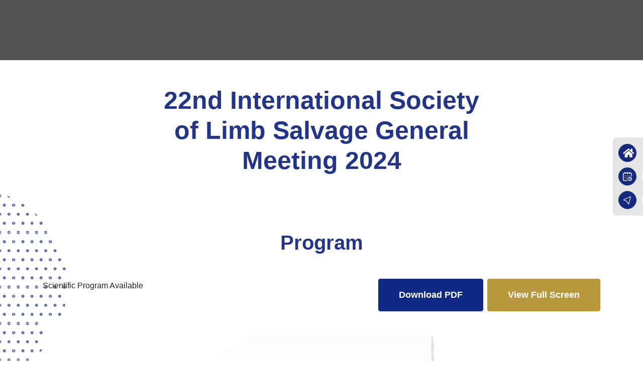

--- FILE ---
content_type: text/html; charset=utf-8
request_url: https://aoa.org.au/events/cem-events/detail/8eee9c39-7bcb-4484-a3ad-6c0059bd1874/fd975a87-d935-4770-bd64-eedb524bbf29
body_size: 2711
content:
 <!DOCTYPE html> <html lang="en"> <head> <meta name="description" content=""> <meta charset="utf-8"> <meta name="viewport" content="width=device-width, initial-scale=1, shrink-to-fit=no"> <script src="/ResourcePackages/Bootstrap4/assets/cem/js/jquery/jquery.min.js?package=Bootstrap4" type="text/javascript"></script><link href="/ResourcePackages/Bootstrap4/assets/cem/css/fonts/fontawesome/css/all.css?package=Bootstrap4" rel="stylesheet" type="text/css" /><link href="/ResourcePackages/Bootstrap4/assets/cem/css/m-style.css?package=Bootstrap4" rel="stylesheet" type="text/css" /><link href="/ResourcePackages/Bootstrap4/assets/cem/css/style.css?package=Bootstrap4" rel="stylesheet" type="text/css" /><link href="/ResourcePackages/Bootstrap4/assets/cem/css/responsive.css?package=Bootstrap4" rel="stylesheet" type="text/css" /><link href="/ResourcePackages/Bootstrap4/assets/cem/css/cem.css?package=Bootstrap4" rel="stylesheet" type="text/css" /> <title>
	22nd International Society of Limb Salvage General Meeting 2024
</title><script type="text/javascript">
var gaJsHost = (("https:" == document.location.protocol) ? "https://ssl." : "http://www.");
document.write(unescape("%3Cscript src='" + gaJsHost + "google-analytics.com/ga.js' type='text/javascript'%3E%3C/script%3E"));

try{
var pageTracker = _gat._getTracker("UA-9269805-1");
pageTracker._trackPageview();
} catch(err) {} 

 (function(i,s,o,g,r,a,m){i['GoogleAnalyticsObject']=r;i[r]=i[r]||function(){
  (i[r].q=i[r].q||[]).push(arguments)},i[r].l=1*new Date();a=s.createElement(o),
  m=s.getElementsByTagName(o)[0];a.async=1;a.src=g;m.parentNode.insertBefore(a,m)
  })(window,document,'script','https://www.google-analytics.com/analytics.js','ga');

  ga('create', 'UA-80007440-1', 'auto');
  ga('send', 'pageview');

</script><meta name="Generator" content="Sitefinity 15.3.8523.0 DX" /></head> <body class="nondetailpg"> <header> <nav class="navbar navbar-expand-lg"> <div class="container-fluid"> <div class="navbar-brand"> 

<div >
    <div class="sfContentBlock sf-Long-text" ></div>
</div>

 </div> <div class="page-title"> <h2>Key AOA Events</h2> </div> <div class="login-return-panel"> </div> </div> </nav> </header> 




 
<div id="Body_TA44D8E45002_Col00" class="sf_colsIn wrapper" data-sf-element="Container" data-placeholder-label="Container">




<script>
    var option_button_pdf = { enableDownload: false };
    var option_book_pdf = { enableDownload: false };
</script>

<link href="/assets/dflip/css/dflip.min.css?package=Bootstrap4" rel="stylesheet" type="text/css" />
<link href="/assets/dflip/css/themify-icons.min.css?package=Bootstrap4" rel="stylesheet" type="text/css" />




<style type="text/css">
    /* Make the highlight transparent - no color */
    section.linkAnnotation a, a.linkAnnotation, a.customLinkAnnotation, .customHtmlAnnotation, .customVideoAnnotation {
        opacity: 0;
    }

    .df-ui-wrapper.df-ui-controls {
        z-index: 1 !important;
    }

    .df-thumb-container {
        z-index: 1 !important;
    }

    .df-outline-container {
        z-index: 1 !important;
    }

    .df-ui-btn {
        z-index: 1 !important;
    }

    ._df_button {
        background-color: #b8983c !important;
        border-color: #b8983c !important;
        font-weight: 700;
        padding: 18px 40px;
        font-size: 18px;
        line-height: 1.5;
        border-radius: 4px;
    }

    @media (max-width: 767px) {
        ._df_button {
            padding: 16px 30px;
            font-size: 16px;
        }
    }
</style>



<div class="inner-banner">
    <div class="container">
        <div class="row">
            <div class="col-lg-7 mx-auto">
                <h1 class="heading">22nd International Society of Limb Salvage General Meeting 2024</h1>
            </div>
        </div>
    </div>
</div>
<div class="content section-padding pt-0">
    <div class="container">
        <h2 class="heading  text-center mb-5">Program</h2>
        <div class="row">
            <div class="col-12 col-lg-6">
                <p>
                    Scientific Program Available
                </p>
            </div>
            <div class="col-12 col-lg-6">
                <div class="d-flex justify-content-end">

                        <a class="btn btn-primary mr-2" target="_blank" href="https://aoaapps.blob.core.windows.net/avalonprod/25e4ece942804da7b6f1804f86d2d93a?sv=2025-07-05&amp;st=2026-01-28T21%3A23%3A54Z&amp;se=2026-01-28T22%3A28%3A54Z&amp;sr=b&amp;sp=r&amp;rscd=attachment%3B+filename%3D&quot;22nd+International+Society+of+Limb+Salvage+General+Meeting+2024.pdf&quot;&amp;sig=Fl%2BFiloF7E8LRv2cZpJB96YmgZjdkODW86H1lo4lHpM%3D">Download PDF</a>

                    <a href="#" class=" _df_button btn btn-primary" id="button_pdf"
                       source="https://aoaapps.blob.core.windows.net/avalonprod/25e4ece942804da7b6f1804f86d2d93a">
                        View Full Screen
                    </a>
                </div>
            </div>
            <div class="col-12 mt-3">
                <div class="_df_book" id="book_pdf" source="https://aoaapps.blob.core.windows.net/avalonprod/25e4ece942804da7b6f1804f86d2d93a"></div>
                
            </div>
        </div>
    </div>
</div>




    <div class="socialbutton">
        <div class="socialbutton-wrapper">
            <ul>
                <li><span><a href="/events/cem-events/detail/8eee9c39-7bcb-4484-a3ad-6c0059bd1874"><i class="fas fa-home"></i>Overview</a></span></li>
                        <li>
                            <span><a href="/events/cem-events/detail/8eee9c39-7bcb-4484-a3ad-6c0059bd1874/fd975a87-d935-4770-bd64-eedb524bbf29"><span class="svg-wrapper"><img src="https://aoaapps.blob.core.windows.net/avalonprod/6a18a9ef-3510-4fa5-8c67-48fa5e981daa" /></span>&nbsp;<span class="menu-title">Program</span></a></span></li>
                        <li>
                            <span><a href="/events/cem-events/detail/8eee9c39-7bcb-4484-a3ad-6c0059bd1874/37b6c87b-88a7-4700-95de-a0caf211ed77"><span class="svg-wrapper"><img src="https://aoaapps.blob.core.windows.net/avalonprod/28be9e4e-7867-4078-85f3-f63cadfedf7d" /></span>&nbsp;<span class="menu-title">Registration</span></a></span></li>
            </ul>
        </div>
    </div>

<div class="more-icon text">
    <span class="menu-text">MENU</span>
    <span class="close-text">CLOSE</span>
</div> 

  
<style type='text/css'>.wrapper {
                        background: url('') !important; background-size: cover !important;
                        }</style>
</div>
 <footer> 
<div id="Footer_TA44D8E45003_Col00" class="sf_colsIn container-fluid" data-sf-element="Container" data-placeholder-label="Container"><div class="row" data-sf-element="Row">
    <div id="Footer_TA44D8E45004_Col00" class="sf_colsIn col-lg-6" data-sf-element="Column 1" data-placeholder-label="Column 1"><div class="row" data-sf-element="Row">
    <div id="Footer_TA44D8E45005_Col00" class="sf_colsIn col-lg-4" data-sf-element="Column 1" data-placeholder-label="Column 1">
<div >
    <div class="sfContentBlock sf-Long-text" ><a href="/cem"><img src="/images/default-source/aoacem/cem-logo.png?sfvrsn=5fe6d604_2" alt="cem-logo" title="cem-logo" data-displaymode="Original" /></a></div>
</div>
    </div>
    <div id="Footer_TA44D8E45005_Col01" class="sf_colsIn col-lg-5 col-xl-6 pl-lg-5 mt-2  align-self-center" data-sf-element="Column 2" data-placeholder-label="Column 2">
<div >
    <div class="sfContentBlock sf-Long-text" ><p>AOA Conference and Event Management<br />Level 26, 201 Kent St<br />Sydney NSW 2000, Australia</p></div>
</div>
    </div>
</div>

    </div>
    <div id="Footer_TA44D8E45004_Col01" class="sf_colsIn col-lg-3" data-sf-element="Column 2" data-placeholder-label="Column 2"><div id="Footer_TA44D8E45006_Col00" class="sf_colsIn menulist" data-sf-element="Container" data-placeholder-label="Container">
</div>

    </div>
    <div id="Footer_TA44D8E45004_Col02" class="sf_colsIn col-lg-3" data-sf-element="Column 3" data-placeholder-label="Column 3">
<div >
    <div class="sfContentBlock sf-Long-text" ><ul><li><a href="mailto:events@aoa.org.au" class="contactbox"><em class="icon-mail"></em><span><p>Email: events@aoa.org.au</p></span>
 </a></li><li><a href="/events/key-aoa-events" style="color:#ffffff;">&lt;&nbsp;Return to AOACEM Key Events</a></li></ul></div>
</div>
    </div>
</div>

</div>
 </footer> <script src="/ResourcePackages/Bootstrap4/assets/cem/js/bootstrap/popper.min.js?package=Bootstrap4" type="text/javascript"></script><script src="/ResourcePackages/Bootstrap4/assets/cem/js/bootstrap/bootstrap.min.js?package=Bootstrap4" type="text/javascript"></script><script src="/ResourcePackages/Bootstrap4/assets/cem/js/select2/select2.full.min.js?package=Bootstrap4" type="text/javascript"></script><script src="/ResourcePackages/Bootstrap4/assets/cem/js/slick/slick.min.js?package=Bootstrap4" type="text/javascript"></script><script src="/assets/scripts/jquery.creditCardValidator.js?package=Bootstrap4" type="text/javascript"></script><script src="/ResourcePackages/Bootstrap4/assets/cem/js/function.js?package=Bootstrap4" type="text/javascript"></script><script src="/assets/dflip/js/dflip.js?v=3&amp;package=Bootstrap4" type="text/javascript"></script><script type="text/javascript">
$(window).on("load", function(e) {  
  if ($(".small-card").length == 1) { $(".small-card").eq(0).css("position", "relative").css("margin", "0 auto"); } } )

</script> <script type="text/javascript" src="/_Incapsula_Resource?SWJIYLWA=719d34d31c8e3a6e6fffd425f7e032f3&ns=2&cb=754438727" async></script></body> </html>

--- FILE ---
content_type: text/css
request_url: https://aoa.org.au/ResourcePackages/Bootstrap4/assets/cem/css/style.css?package=Bootstrap4
body_size: 9400
content:
@font-face {
    font-family: "CoveredByYourGrace";
    src: url(../css/fonts/CoveredByYourGrace-Regular.ttf);
}

h1, h2, h3, h4, h5, h6 {
    font-weight: bold;
}

body {
    font-family: 'Futura', Arial, Helvetica, sans-serif;
    color: #030000;
}

.wrapper {
    position: relative;
    background: #f8f4eb;
}

    .wrapper::before {
        content: "";
        background-image: url(../images/Layer-10-copy.png);
        position: absolute;
        top: 20%;
        left: 0;
        width: 131px;
        height: 367px;
        z-index: 5;
    }

    .wrapper::after {
        content: "";
        background-image: url(../images/Layer-10.png);
        position: absolute;
        bottom: 20%;
        right: 0;
        width: 131px;
        height: 367px;
        z-index: 6;
    }

    .wrapper.no-bg::after,
    .wrapper.no-bg::before {
        content: none;
    }

.navbar {
    background-color: #233588;
    height: 120px;
    padding: 0.5rem 100px
}

/* .nobanner .navbar {
    margin-bottom: 120px;
} */

.navbar-toggler {
    color: #fff;
}

.navbar-brand img {
    width: 115px;
    position: absolute;
    top: 0;
    z-index: 1;
}

.navbar-expand-lg .navbar-nav .nav-link {
    padding: 12px 32px;
    font-size: 18px;
    color: #fff;
    font-weight: 600;
    border-radius: 4px;
    background: #b8983c;
    display: flex;
    align-items: center;
}

    .navbar-expand-lg .navbar-nav .nav-link .icon {
        background: #b8983c;
        padding: 0;
        border-radius: 50%;
        margin-right: 6px;
        font-size: 24px;
    }

.navbar-light .navbar-nav .active > .nav-link,
.navbar-light .navbar-nav .nav-link.active,
.navbar-light .navbar-nav .nav-link.show,
.navbar-light .navbar-nav .show > .nav-link {
    color: #e82034;
}

.navbar-nav .nav-link {
    position: relative;
}

    .navbar-nav .nav-link.dropdown-toggle {
        background-color: transparent;
        font-weight: normal;
        border: 1px solid #d9c79c3b;
        padding: 12px 24px;
    }

/*.navbar-nav .nav-item:last-child .nav-link::after {
    border: none;
}*/

.navbar-nav .dropdown-menu {
    position: absolute;
    right: 0px;
    left: auto;
}

@media (max-width: 991px) {
    .navbar-expand-lg .navbar-nav .nav-link {
        padding-right: 20px;
        padding-left: 20px;
    }

    /*.navbar-nav .nav-link::after {
        content: none;
    }*/
}

.social-link a {
    color: #fff;
}

button:focus {
    outline: none;
}

a,
a:hover {
    text-decoration: none;
    color: #b8983c;
}

.nondetailpg
a,
.nondetailpg
a:hover {
    text-decoration: none;
    color: #233588;
}

p {
    color: #222;
    line-height: 1.8;
}

h1,
h2,
h3,
h4,
h5,
h6 {
}

.heading {
    margin-top: 10px;
    margin-bottom: 20px;
    font-weight: 700;
}

ul {
    list-style: none;
    padding: 0;
}

img {
    max-width: 100%;
}

.z-index {
    z-index: 1 !important;
}

.fw-400 {
    font-weight: 400 !important;
}

.text-primary {
    color: #233588 !important;
}

.text-primary {
    color: #233588 !important;
}

.text-secondary {
    color: #b8983c !important;
}

.text-dark {
    color: #18222e !important;
}

.bg-primary {
    background-color: #233588 !important;
}

.bg-secondary {
    background-color: #b8983c !important;
}

.bg-light {
    background-color: #f7f7f7 !important;
}

iframe {
    box-shadow: 0px 0px 20px 0px #00000036;
}

.btn {
    font-weight: 700;
    padding: 18px 40px;
    font-size: 18px;
    line-height: 1.5;
    border-radius: 4px;
}

.btn-primary {
    color: #fff;
    background-color: #b8983c;
    border-color: #b8983c;
}

    .btn-primary:not(:disabled):not(.disabled).active:focus,
    .btn-primary:not(:disabled):not(.disabled):active:focus,
    .show > .btn-primary.dropdown-toggle:focus, .btn-secondary:not(:disabled):not(.disabled).active:focus, .btn-secondary:not(:disabled):not(.disabled):active:focus, .show > .btn-secondary.dropdown-toggle:focus {
        box-shadow: none;
    }

    .btn-primary:not(:disabled):not(.disabled).active,
    .btn-primary:not(:disabled):not(.disabled):active,
    .show > .btn-primary.dropdown-toggle {
        color: #fff;
        background-color: #233588;
        border-color: #233588;
    }

    .btn-primary.focus,
    .btn-primary:focus {
        box-shadow: none;
    }

    .btn-primary:hover {
        color: #fff;
        background-color: #233588;
        border-color: #233588;
    }

.btn.focus,
.btn:focus {
    outline: 0;
    box-shadow: none;
}

.btn-secondary {
    color: #fff;
    background-color: #233588;
    border-color: #233588;
}

    .btn-secondary:hover, .btn-secondary:not(:disabled):not(.disabled).active, .btn-secondary:not(:disabled):not(.disabled):active, .show > .btn-secondary.dropdown-toggle {
        color: #fff;
        background-color: #b8983c;
        border-color: #b8983c;
    }

.form-control {
    height: 65px;
    color: #222;
    background-color: #fff;
    border: 1px solid #ced4da;
    border-radius: 0;
}

    .form-control:focus {
        color: #222;
        background-color: #fff;
        border-color: #fff;
        box-shadow: none;
    }

.banner {
    min-height: 500px;
    position: relative;
}

    .banner img {
        object-fit: cover;
        width: 100%;
    }

.banner-text-panel {
    display: flex;
    align-items: center;
    position: absolute;
    top: 0px;
    width: 100%;
    height: 100%;
}

.banner .heading {
    font-size: 70px;
    color: #fff;
}

.banner .txt {
    font-size: 16px;
    color: #fff;
    opacity: .7;
    font-weight: 500;
    margin-bottom: 40px;
}

.banner .btn-white, .banner .btn-white:hover {
    background-color: #fff;
    color: #233588;
}

.inner-banner {
    background-repeat: no-repeat;
    background-position: center;
    background-size: cover;
    /* height: 440px; */
    display: flex;
    align-items: center;
    text-align: center;
    padding: 40px 0px;
}

    .inner-banner .heading {
        font-size: 50px;
        color: #233588;
        /*text-transform: capitalize;*/
        font-weight: 700;
    }

.section-padding {
    padding: 100px 100px;
    z-index: 7;
    position: relative;
    max-width: 1920px;
    margin: 0 auto;
}

    .section-padding .heading {
        font-size: 40px;
        color: #233588;
    }

.filter-btn {
    text-align: center;
    margin-top: 20px;
}

    .filter-btn .form-control {
        padding: 20px 24px;
        display: inline-block;
        border: 1px solid #b8983c;
        font-weight: bold;
        color: #b8983c;
        width: 260px;
        margin: 0 15px;
        vertical-align: top;
        text-align: left;
        background-color: transparent;
        font-size: 18px;
        border-radius: 4px;
        position: relative;
        z-index: 1;
    }

    .filter-btn .select2-container--default .select2-selection--single .select2-selection__placeholder {
        color: #b9973d;
    }

    .filter-btn .form-control:focus {
        color: #b8983c;
        border-color: #b8983c;
        background-color: transparent;
    }

    .filter-btn .select2-container {
        width: 260px !important;
    }

    .filter-btn select.form-control:not([size]):not([multiple]) {
        height: 65px;
    }

    .filter-btn .select2-container--default .select2-selection--single {
        background-color: rgba(255, 255, 255, 0);
        border: 1px solid #b8983c;
        height: 65px;
        border-radius: 4px;
    }

        .filter-btn .select2-container--default .select2-selection--single .select2-selection__arrow {
            height: 65px;
            position: absolute;
            top: 0px;
            right: 1px;
            width: 20px;
        }

.select2-container--default .select2-selection--single .select2-selection__arrow:after {
    content: "\e913";
    font-family: "icomoon";
    position: absolute;
    right: 34px;
    top: 22px;
    font-weight: 700;
    color: #bc983c;
}

.filter-btn .select2-container--default .select2-selection--single .select2-selection__arrow b {
    border-width: 0 !important;
}

.filter-btn .select2-container--default .select2-selection--single .select2-selection__rendered {
    color: #b8983c;
    line-height: 65px;
    font-weight: bold;
    padding: 0px 24px;
    text-align: left;
    font-size: 18px;
}

.select2-container--default .filterDrop .select2-results__option--highlighted.select2-results__option--selectable {
    background-color: #bf983c;
    color: white;
}

.filterDrop.select2-dropdown {
    background-color: white;
    border: 1px solid #b8983c;
    border-radius: 0;
}

.filterDrop .select2-results__option {
    padding: 6px 10px;
    user-select: none;
    -webkit-user-select: none;
}

.styled-date {
    display: inline-block;
    position: relative;
    vertical-align: top;
}

:focus-visible {
    outline: 0px;
}

.styled-date:after {
    content: "\e912";
    font-family: "icomoon";
    position: absolute;
    right: 50px;
    top: 20px;
    font-weight: 700;
    color: #bc983c;
}

.filter-btn input[type="date"]::-webkit-calendar-picker-indicator {
    color: rgba(0, 0, 0, 0);
    opacity: 0;
    display: block;
    background: transparent;
    width: 100%;
    height: 100%;
    left: 0;
    right: 0;
    position: absolute;
    border-width: thin;
}

.events {
    position: relative;
}

.events-box {
    margin-top: 40px;
}

    .events-box .card {
        border-radius: 10px;
        border: none;
        transition: all .3s;
    }

        .events-box .card:hover {
            box-shadow: 0px 8px 12px 1px #00000024;
        }

        .events-box .card .card-body {
            height: 200px;
            background-color: #ffffff;
            border-bottom: 2px solid #bc983c;
            border-radius: 0px 0 10px 10px;
        }

        .events-box .card .card-img {
            background-color: #f7f7f7;
            height: 200px;
            text-align: center;
            position: relative;
        }

            .events-box .card .card-img label {
                background: #b9973d;
                padding: 8px;
                color: #ffffff;
                font-size: 18px;
                font-weight: bold;
                text-align: left;
                line-height: 1.2;
                letter-spacing: 1px;
                border-radius: 4px;
                position: absolute;
                margin-bottom: 0;
                top: 15px;
                left: 15px;
                box-shadow: 0px 0px 10px 4px #00000029;
            }

                .events-box .card .card-img label.tag2 {
                    background-color: #fff;
                    color: #233588;
                }

            .events-box .card .card-img .card-img-top {
                object-fit: cover;
                height: 100%;
                border-top-left-radius: 10px;
                border-top-right-radius: 10px;
                min-height: 200px;
            }

        .events-box .card small {
            font-weight: 500;
            font-size: 16px;
            color: #696767;
            display: block;
            line-height: normal;
            padding: 5px 0px;
        }

            .events-box .card small i,
            .events-box .card small em {
                font-size: 20px;
                margin-right: 8px;
                position: relative;
                top: 2px;
                color: #233588;
            }

        .events-box .card .card-title {
            color: #23232a;
            font-weight: bold;
            margin-top: 10px;
            font-size: 22px;
            display: -webkit-box;
            -webkit-line-clamp: 3;
            -webkit-box-orient: vertical;
            overflow: hidden;
        }

        .events-box .card .card-text {
            color: #222;
        }

        .events-box .card .card-footer a {
            color: #b8983c;
            font-weight: 500;
        }

        .events-box .card .card-footer label {
            font-weight: 500;
            margin-bottom: 0;
            color: #222;
        }

        .events-box .card .card-footer {
            background-color: #fdfdfd;
            border-top: 0;
            border-bottom: 2px solid #bc983c;
        }

            .events-box .card .card-footer:last-child {
                border-radius: 0;
            }

.event-slider:not(.slick-initialized) {
    justify-content: center;
}

.event-slider .col-lg-4 {
    max-width: 430px;
}

.event-slider .box {
    background-color: #fff;
    padding: 0px;
    text-align: center;
    transition: all .3s;
    border-radius: 8px;
    overflow: hidden;
    min-height: 300px;
}

    .event-slider .box:hover {
        box-shadow: 0px 8px 12px 1px #00000024;
        /*box-shadow: 0px 0px 20px 1px #00000014;*/
    }

    .event-slider .box .img-box {
        margin-bottom: 20px;
    }

        .event-slider .box .img-box img {
            height: 180px;
            width: 100%;
            object-fit: cover;
        }

    .event-slider .box h5 {
        font-size: 18px;
        font-weight: 600;
    }

    .event-slider .box p {
        margin-bottom: 0;
        font-size: 14px;
        padding: 6px 12px;
    }

.event-slider .slick-slide {
    margin: 20px 0;
}

.nobanner .meetings {
    padding-top: 180px;
}

.nondetailpg .nobanner .meetings {
    padding-top: 120px;
}

.content ul:not(.nav-tabs) {
    list-style: disc;
    padding: 0px 1rem;
    color: #222;
}

.meetings {
    position: relative;
}

    .meetings .meet-label {
        color: #2c2c2c;
        background-color: #b8983c00;
        padding: 20px;
        box-shadow: 0px 0px 20px 1px #00000014;
        display: inline-flex;
        margin-right: 20px;
        text-align: left;
        margin-bottom: 28px;
        border-radius: 4px;
    }

.meet-label h4 {
    font-weight: bold;
    font-size: 20px;
    line-height: 1;
}

.meet-label p {
    font-weight: bold;
    color: #222;
    margin-bottom: 0;
    line-height: 1;
    font-size: 14px;
}

.nondetailpg .navbar {
    background-color: #545456;
    height: 120px;
}

    .nondetailpg .navbar .navbar-brand img {
        padding: 30px 0;
        background: #fff;
        box-shadow: 0px 0px 20px 1px #00000014;
    }

.nondetailpg .navbar-expand-lg .navbar-nav .nav-link {
    background: #0f2984;
    border: 1px solid #0f2984;
    color: #FFF;
    transition: all .3s ease-in-out;
}

    .nondetailpg .navbar-expand-lg .navbar-nav .nav-link:hover {
        background: #FFF;
        border: 1px solid #fff;
        color: #0f2984;
    }

    .nondetailpg .navbar-expand-lg .navbar-nav .nav-link .icon {
        background: transparent;
    }

.nondetailpg .btn-primary {
    background: #0f2984;
    border: 1px solid #0f2984;
    color: #FFF;
    box-shadow: 0px 0px 0px 0px #00000000;
    transition: all .3s ease-in-out;
}

    .nondetailpg .btn-primary:hover {
        background: #FFF;
        border: 1px solid #fff;
        color: #0f2984;
        box-shadow: 0px 0px 10px 0px #00000030;
    }

.nondetailpg .btn-secondary {
    color: #233588;
    background-color: #23358800;
    border-color: #000000;
}

    .nondetailpg .btn-secondary:hover {
        color: #fff;
        background-color: #172568;
        border-color: #233588;
    }

.nondetailpg .slick-prev:before {
    color: #000;
}

.nondetailpg .slick-next:before {
    color: #000;
}

.nondetailpg .event-slider .box {
    /*box-shadow: none;*/
    border: 1px solid #e8e8e8;
}

.nondetailpg footer {
    background: #282828;
}

.nondetailpg .socialbutton ul {
    background-color: #afafaf54;
}

    .nondetailpg .socialbutton ul li i,
    .nondetailpg .socialbutton ul li em,
    .nondetailpg .socialbutton ul li .svg-wrapper {
        border: 1px solid #15297f;
        background: #15297f;
        color: #fff;
    }

    .nondetailpg .socialbutton ul li span a {
        color: #15297f;
    }

        .nondetailpg .socialbutton ul li span a:hover {
            color: #fff;
        }

    .nondetailpg .socialbutton ul li:hover i,
    .nondetailpg .socialbutton ul li:hover em,
    .nondetailpg .socialbutton ul li.active i,
    .nondetailpg .socialbutton ul li.active em {
        border: none;
        color: #282828;
    }

    .nondetailpg .socialbutton ul li:hover
    .nondetailpg .socialbutton ul li.active {
        background: #15297f;
    }

    .nondetailpg .socialbutton ul li:hover span a:hover {
        color: #fff;
    }

.nondetailpg .return-to-events a {
    color: #fff;
}

.about-aoa .img-box {
    background-color: #f7f7f7;
    height: 100%;
    display: flex;
    justify-content: center;
    align-items: center;
    padding: 20px;
}

.about-aoa {
    margin-top: 30px;
}

    .about-aoa .img-box img {
        mix-blend-mode: multiply;
        width: 80%;
        object-fit: contain;
    }

    .about-aoa h4 {
        font-weight: bold;
        margin-bottom: 30px;
    }

    .about-aoa p {
        margin-bottom: 30px;
    }

.membership-box {
    box-shadow: 0px 0px 20px 1px #00000014;
    background-color: #fff;
    margin-bottom: 60px;
    padding: 40px 20px 40px 40px;
    border-radius: 6px;
    border-left: 4px solid #233588;
}

.event-right-panel {
    display: flex;
    flex-direction: column;
}

.membership-box .box h4 {
    font-weight: bold;
    margin-bottom: 30px;
}

.membership-box .box {
    padding: 50px;
    color: #fff;
    text-align: center;
}

.membership-box .img-box {
    background-color: #f7f7f7;
    /*display: flex;*/
    justify-content: center;
    align-items: center;
    padding: 20px;
    margin-bottom: 30px;
    box-shadow: 0px 0px 20px 0px #00000026;
    /*flex-grow: 1;*/
}

    .membership-box .img-box img {
        width: 100%;
        mix-blend-mode: multiply;
    }

.membership-box .box.bg-secondary {
    padding: 35px 30px;
    margin-top: 30px;
}

.membership-box .box h6 {
    font-weight: 600;
    color: #eaf9ff;
}

.membership-box .box.bg-secondary h6 {
    color: #fff;
    margin-bottom: 0;
}

.membership-box .box p {
    margin-bottom: 30px;
    color: #fff;
    color: #eaf9ff;
}

    .membership-box .box p:last-child {
        margin-bottom: 0;
    }

.nobanner .event-menu {
    padding-top: 240px;
}

.event-menu {
    position: relative;
}

    .event-menu .box {
        margin-bottom: 30px;
        display: flex;
        background-color: #fff;
        transition: all .3s;
    }

        .event-menu .box:hover {
            box-shadow: 0px 0px 16px 1px #0000002b;
        }

        .event-menu .box .right {
            padding: 20px;
            border-bottom: 2px solid #b8983c;
            transition: all .3s;
            display: grid;
            align-items: center;
        }

        .event-menu .box:hover .right {
            background: #233588;
            border-color: #fff;
        }

        .event-menu .box img {
            height: 220px;
            width: 250px;
            object-fit: cover;
        }

        .event-menu .box h5 {
            font-size: 20px;
            font-weight: 600;
            margin-bottom: 10px;
            color: #233589;
            transition: all .3s;
        }

        .event-menu .box p {
            margin-bottom: 0;
            font-size: 14px;
            transition: all .3s;
        }

        .event-menu .box:hover .right h5, .event-menu .box:hover .right p {
            color: #fff;
        }

        .sponsors .section-padding {
            border-bottom: 1px solid #eee;
        }



.sponsors .sponsor-holder {
    display: flex;
    align-items: center;
}

.sponsors .box {
    padding: 30px 15px;
    text-align: center;
    margin-bottom: 30px;
    background-color: #fff;
    transition: all .3s ease-in-out;
}

    .sponsors .box:hover {
        transform: scale(1.2);
    }

    .sponsors .box .img-box {
        min-height: 100px;
        display: grid;
        justify-content: center;
        align-items: center;
    }

.sponsors .img-box img {
    mix-blend-mode: multiply;
    max-height: 140px;
    max-width: 360px;
}

.sponsors .box h5 {
    font-size: 24px;
    font-weight: 600;
    margin-bottom: 20px;
}

.sponsors .box p {
    margin-bottom: 0;
}

.include-list li {
    padding-left: 30px;
    position: relative;
    color: #222;
}

    .include-list li:before {
        content: "\e906";
        color: #bd9f49;
        font-family: "icomoon";
        position: absolute;
        left: 0;
        font-weight: bold;
    }

.exclude-list li {
    padding-left: 30px;
    position: relative;
    color: #222;
}

    .exclude-list li:before {
        content: "\e908";
        color: #bd9f49;
        font-family: "icomoon";
        position: absolute;
        left: 0;
        font-weight: bold;
    }

.venue-for {
    margin-bottom: 10px;
}

.venue-nav img {
    height: 130px;
    object-fit: cover;
    width: 100%;
}

.venue-for img {
    width: 100%;
    height: 460px;
    object-fit: cover;
}

.venue-nav .slick-slide,
.venue-for .slick-slide {
    margin: 0 5px;
}

.speakerpg .section-padding {
    padding: 100px 0px;
}

.speakers .card {
    width: calc(25% - 12px);
    margin-bottom: 12px;
    margin-right: 12px;
}

.speakers .card-sizer {
    width: calc(25% - 12px);
}

.speakers .big-card {
    width: calc(50% - 12px);
}

.speakers .card .card-body {
    border: none;
    border-top: 0;
}

.speakers .card.big-card {
    position: relative;
}

    .speakers .card.big-card .card-body .card-title, .speakers .card.big-card .card-body .card-text {
        color: #fff;
    }

.speakers .big-card .card-body {
    text-align: center;
    display: grid;
    position: absolute;
    align-items: center;
    bottom: 0;
    left: 0;
    right: 0;
    z-index: 1;
    border: none;
}

.banner-text-panel .row {
    justify-content: center;
}

.banner-text-panel div.col-lg-8.col-md-10.d-flex.flex-column.d-md-block {
    text-align: center;
}

.speakers .card .ovarlay {
    position: absolute;
    top: 0;
    bottom: 0;
    left: 0;
    right: 0;
    background: linear-gradient(0deg, #565656, transparent);
    mix-blend-mode: multiply;
}

.speakers .big-card .card-body .social {
    margin-top: 20px;
}

    .speakers .big-card .card-body .social a {
        color: #fff;
    }

.speakers .card img.card-img-top {
    width: 266px;
    height: 300px;
    object-fit: cover;
    object-position: top;
}

.speakers .big-card img.card-img-top {
    width: 544px;
    height: 612px;
}

.speakers .small-card .card-body {
    text-align: center;
    display: grid;
    position: absolute;
    align-items: center;
    bottom: 0;
    left: 0;
    right: 0;
    z-index: 1;
    border: none;
    padding: 10px;
}

.speakers .card {
    border: none;
    border-radius: 0;
    background: transparent;
    transition: all .3s;
}

    .speakers .card:hover {
        box-shadow: 0px 0px 15px 0px #00000040;
    }

    .speakers .card[data-toggle="modal"] {
        cursor: pointer;
    }

.speakers .big-card .card-body .card-title {
    font-size: 35px;
}

.speakers .card-body .card-title {
    font-size: 18px;
    font-weight: bold;
    margin-bottom: 6px;
    line-height: 1;
    color: #fff;
}

.speakers .card-body .card-text {
    font-size: 20px;
    line-height: 1;
    color: #222;
    margin-bottom: 0;
    font-weight: 500;
}

.speakers .small-card .card-body .social {
    margin-top: 6px;
    letter-spacing: 10px;
}

    .speakers .small-card .card-body .social a {
        color: #fff;
        font-size: 12px;
    }

.speakers .small-card .card-body .card-text {
    font-size: 12px;
    color: #fff;
}

.modal.speakerDetail .ovarlay {
    position: absolute;
    top: 0;
    bottom: 0;
    left: 0;
    right: 0;
    background: linear-gradient( 0deg, #233589, transparent);
    mix-blend-mode: multiply;
}

.modal.speakerDetail {
    background: #000000a1;
}

    .modal.speakerDetail .modal-body {
        padding: 30px;
    }

        .modal.speakerDetail .modal-body h4 {
            color: #233588;
            font-weight: bold;
        }

        .modal.speakerDetail .modal-body p {
            font-size: 20px;
            line-height: 1.4;
            color: #333333;
        }

    .modal.speakerDetail .card-img-top {
        height: 100%;
        object-fit: cover;
        object-position: top;
        margin-bottom: 0;
    }

    .modal.speakerDetail .modal-body .title {
        /* border-bottom: 1px solid #dee2e6; */
        margin-bottom: 20px;
    }

        .modal.speakerDetail .modal-body .title h5 {
            position: relative;
            color: #233588;
            display: inline-block;
            font-weight: bold;
        }

    .modal.speakerDetail .modal-body .speaker-details {
        max-height: 500px;
        overflow: auto;
    }

    .modal.speakerDetail .modal-body .info li {
        margin-bottom: 5px;
    }

    .modal.speakerDetail .modal-body .social {
        letter-spacing: 14px;
        margin-bottom: 0;
        margin-top: 0;
    }

        .modal.speakerDetail .modal-body .social a {
            font-size: 20px;
            color: #aaaaaa;
        }

    .modal.speakerDetail .modal-body .info a {
        color: #333333;
        font-size: 20px;
    }

    .modal.speakerDetail .modal-body .title h5:after {
        content: "";
        position: absolute;
        bottom: -9px;
        left: 0;
        right: 0;
        height: 1px;
        background-color: #b8983c;
    }

    .modal.speakerDetail button.close {
        position: absolute;
        right: 10px;
        top: 10px;
        opacity: 1;
        z-index: 1;
        background-color: #0000007a;
        width: 36px;
        height: 36px;
    }

        .modal.speakerDetail button.close:hover {
            background-color: #000;
        }

    .modal.speakerDetail .modal-content {
        border-radius: 10px;
        border: none;
    }

    .modal.speakerDetail button.close i {
        font-weight: bold;
    }

.event-box {
    position: fixed;
    right: 40px;
    top: 50%;
    transform: translate(0, -50%);
}

    .event-box button {
        border-radius: 50%;
        padding: 0 0;
        height: 84px;
        width: 84px;
        font-size: 45px;
        display: flex;
        align-items: center;
        justify-content: center;
        margin-bottom: 20px;
    }

        .event-box button:last-child {
            margin-bottom: 0;
        }

.more-icon {
    text-align: center;
    color: #fff;
    padding: 5px;
    height: 50px;
    position: fixed;
    width: 50px;
    -webkit-border-radius: 50%;
    -moz-border-radius: 50%;
    border-radius: 50%;
    font-size: 30px;
    background: #b8983c;
    bottom: 16px;
    right: 14px;
    z-index: 99;
    transition: all .3s;
}

.nondetailpg .more-icon {
    background-color: #233588;
}

.more-icon.active {
    background: #233588;
}

.more-icon i.icon-arrows_right.second {
    transform: rotate(90deg);
    position: relative;
    top: 5px;
}

.close-text {
    display: none;
}

.socialbutton {
    position: fixed;
    top: 50%;
    transform: translate(0px, -50%);
    right: -250px;
    z-index: 9;
}

    .socialbutton.visible ul {
        transform: none;
        opacity: 1;
    }

    .socialbutton ul {
        padding: 6px 0px;
        background-color: #b8983c2b;
        border-radius: 8px;
    }

        .socialbutton ul li {
            display: block;
            margin: 3px 5px;
            /* background: #2a3e7b; */
            width: 300px;
            text-align: left;
            padding: 4px 6px;
            -webkit-border-radius: 100px 0px 0px 100px;
            -moz-border-radius: 100px 0px 0px 100px;
            border-radius: 100px 0px 0px 100px;
            -webkit-transition: all .4s ease-in-out;
            -moz-transition: all .4s ease-in-out;
            -ms-transition: all .4s ease-in-out;
            -o-transition: all .4s ease-in-out;
            transition: all .4s ease-in-out;
        }

            .socialbutton ul li a {
                display: flex;
                align-items: center;
            }

            .socialbutton ul li span {
                color: #fff;
                font-size: 16px;
                font-weight: 600;
                display: block;
                align-items: center;
            }

            .socialbutton ul li .svg-wrapper img {
                filter: invert(1);
                vertical-align: top;
            }

            .socialbutton ul li:hover,
            .socialbutton ul li.active {
                -webkit-transform: translate(-150px, 0);
                -moz-transform: translate(-150px, 0);
                -ms-transform: translate(-150px, 0);
                -o-transform: translate(-150px, 0);
                transform: translate(-150px, 0);
                background: #c7ae66;
            }

                .socialbutton ul li:hover a,
                .socialbutton ul li.active a {
                    color: #fff;
                }

                    .socialbutton ul li:hover a i,
                    .socialbutton ul li:hover a em,
                    .socialbutton ul li.active a i,
                    .socialbutton ul li.active a em {
                        color: #b8983c;
                        background: rgb(255 255 255);
                        -webkit-transform: rotate(360deg);
                        -moz-transform: rotate(360deg);
                        -ms-transform: rotate(360deg);
                        -o-transform: rotate(360deg);
                        transform: rotate(360deg);
                        -webkit-transition: all 1s;
                        -moz-transition: all 1s;
                        -ms-transition: all 1s;
                        -o-transition: all 1s;
                        transition: all 1s;
                    }

            .socialbutton ul li i,
            .socialbutton ul li em,
            .socialbutton ul li .svg-wrapper {
                text-align: center;
                margin-right: 16px;
                color: #fff;
                padding: 8px;
                height: 36px;
                width: 36px;
                -webkit-border-radius: 50%;
                -moz-border-radius: 50%;
                border-radius: 50%;
                font-size: 20px;
                background: #b8983c;
                -webkit-transform: rotate(0deg);
                -moz-transform: rotate(0deg);
                -ms-transform: rotate(0deg);
                -o-transform: rotate(0deg);
                transform: rotate(0deg);
                display: inline-block;
                position: relative;
            }

            .socialbutton ul li .svg-wrapper {
                margin-right: 6px;
            }

.slick-arrow {
    position: absolute;
    top: 50%;
    border: none;
    background: transparent;
    font-size: 0px;
    font-family: "icomoon";
    cursor: pointer;
    border-radius: 5px;
    transition: all .3s ease-in-out;
    z-index: 9;
}

    .slick-arrow:before {
        transition: all .3s ease-in-out;
        background: rgba(255, 255, 255, 0.5);
        border-radius: 50%;
        opacity: .6;
    }

    .slick-arrow:hover:before {
        opacity: 1;
    }

.slick-prev {
    left: 15px;
}

    .slick-prev:before {
        content: "\e921";
        color: #233589;
        font-size: 40px;
        font-weight: 700;
    }

.slick-next {
    right: 15px;
}

    .slick-next:before {
        content: "\e920";
        color: #233589;
        font-size: 40px;
        font-weight: 700;
    }

.slick-next,
.slick-prev {
    transform: translate(0, -50%);
}

.slick-disabled {
    cursor: not-allowed;
}

    .slick-disabled:before {
        color: #908e89;
    }

.slick-dots {
    margin-top: 20px;
    text-align: center;
    margin-bottom: 0;
}

    .slick-dots li {
        font-size: 0;
        display: inline-block;
        margin: 0 5px;
    }

        .slick-dots li button {
            border: none;
            border-radius: 50%;
            height: 16px;
            width: 16px;
            background: #2335898c;
            margin: 0 !important;
            top: 0;
            left: 0;
            box-shadow: 0px 2px 2px #00000029;
            cursor: pointer;
        }

        .slick-dots li.slick-active button {
            background: #233589;
        }

footer {
    background-image: url(../images/footer.jpg);
    background-repeat: no-repeat;
    background-position: center;
    background-size: cover;
    padding: 60px 100px;
}

    footer .form-control {
        padding-left: 30px;
    }

    footer .input-group-text {
        padding: 0 20px;
        color: #ffffff;
        background-color: #b8983c;
        border: 1px solid #b8983c;
        border-radius: 0;
        display: block;
    }

    footer .menulist ul li {
        margin-bottom: 18px;
    }

        footer .menulist ul li a {
            color: #fff;
            transition: all .3s;
        }

            footer .menulist ul li a:hover {
                color: #b8983c;
            }

    footer .menulist {
        display: inline-block;
        vertical-align: top;
    }

.social {
    letter-spacing: 15px;
    margin-top: 40px;
}

    .social .icon {
        font-size: 40px;
        color: #fff;
    }

footer button.input-group-append {
    background: #b8983c;
    border: none;
    align-items: center;
    cursor: pointer;
}

footer .logo img {
    width: 133px;
    margin-top: -16px;
}

footer p {
    margin-bottom: 0;
    color: #fff;
    font-weight: 500;
}

footer .heading {
    color: #fff;
    font-size: 20px;
    margin-bottom: 30px;
    font-weight: 600;
}

footer .contactbox {
    display: flex;
    margin-bottom: 18px;
}

    footer .contactbox:last-child {
        margin-bottom: 0;
    }

    footer .contactbox small {
        color: #b3bbc6;
    }

    footer .contactbox i,
    footer .contactbox em {
        color: #ffffff;
        position: relative;
        top: 0px;
        margin-right: 10px;
        font-size: 20px;
    }

.copyright {
    border-top: 2px solid #ffffff26;
    margin-top: 50px;
    padding: 50px 0 0;
}

    .copyright p {
        font-weight: bold;
    }

    .copyright ul {
        word-spacing: 40px;
    }

        .copyright ul li {
            display: inline-block;
        }

            .copyright ul li a {
                color: #fff;
                font-weight: bold;
                transition: all .3s;
            }

                .copyright ul li a:hover {
                    color: #b8983c;
                }

.noeventsmenu .socialbutton,
.noeventsmenu .more-icon {
    display: none;
}

.help-panel {
    position: fixed;
    right: 100px;
    z-index: 1;
    bottom: 50px;
}

    .help-panel a {
        color: #fff;
        padding: 5px;
        border-radius: 30px;
        background-color: #b8983c;
        text-transform: uppercase;
        font-weight: bold;
        max-width: 50px;
        overflow: hidden;
        transition: all .6s ease-in-out;
        display: flex;
        justify-content: center;
    }

        .help-panel a:hover {
            max-width: 300px;
            justify-content: space-between;
        }

        .help-panel a span {
            display: inline-block;
            padding: 5px;
        }

            .help-panel a span.text {
                transition: all .6s ease-in-out;
                opacity: 0;
                max-width: 0px;
                padding: 8px 0px 5px;
            }

        .help-panel a:hover span.text {
            opacity: 1;
            max-width: 100px;
            padding: 8px 12px 5px 0px;
        }

.svg.question {
    background-image: url("/assets/images/question.svg");
    background-repeat: no-repeat;
    background-size: cover;
    width: 40px;
    height: 40px;
    padding: 5px 5px;
}

.event-detail {
    max-height: 300px;
    overflow: auto;
    color: #222;
}

.event-reg-tabs .nav-link {
    border-width: 0px;
    border-bottom: 2px solid transparent;
}

    .event-reg-tabs .nav-link:hover,
    .event-reg-tabs .nav-tabs .nav-link:focus {
        border-bottom: 2px solid #b8983c;
        background-color: transparent;
        color: #d1b973;
    }

    .event-reg-tabs .nav-link.active {
        border-bottom: 2px solid #233588;
        background-color: transparent;
    }

.login-return-panel {
    padding: 12px 0px;
    display: flex;
    flex-direction: column;
}

.return-to-events {
    padding-top: 12px;
    line-height: normal;
}

nav.navbar {
    transition: all .3s ease-in-out;
}

.page-title {
    display: none;
}

    .page-title h2 {
        color: #fff;
    }

i.ico-register {
    font-weight: 300;
    font-style: normal;
    padding: 3px !important;
}

.container-fluid {
    max-width: 1920px;
}

.more-icon.text {
    text-align: center;
    color: #fff;
    /* padding: 5px; */
    height: auto;
    position: fixed;
    width: auto;
    -webkit-border-radius: 50%;
    -moz-border-radius: 50%;
    border-radius: 50px;
    font-size: 24px;
    background: #b8983c;
    bottom: 16px;
    right: 14px;
    z-index: 99;
    transition: all .3s;
    padding: 4px 24px;
}

/*.content > .container {
    background-color: #f8f4ebeb;
}*/

.speaker-grid.nomasonry {
    display: flex;
    justify-content: center;
    flex-wrap: wrap;
}

.eproceeding-list .list-group-item {
    background-color: transparent;
    border: 0px;
    border-bottom: 1px solid #e0e0e0;
    padding: 26px 8px;
}


.eproceeding-list .list-group-item h6{
    width: 80%;
    font-weight: normal;
    line-height: normal;
}
    .eproceeding-list .list-group-item i {
        padding: 4px 8px 4px 0px;
    }

    .eproceeding-list .list-group-item small {
        color: #919191;
    }

    .eproceeding-list .list-group-item:hover {
        background-color: rgba(255,255,255, .3);
    }

::placeholder {
    color: #b8983c !important;
}

i.fas, i.far {
    color: #b8983c;
}

@media (min-width: 1200px) {
    span.menu-title {
        display: inline-block;
        max-width: 150px;
        line-height: 1.2rem;
    }
}

.content.section-padding.pt-0 {
    padding-top: 2.5rem !important;
}

.form-row > .checker {
    margin-top: 8px;
}

.cc-number-row {
    position: relative;
}
.cc-cards {
    position: absolute;
    top: 4px;
    z-index: 9999;
    width: 37em;
    text-align: right;
    left: 0px;
    height: 30px;
    display: flex;
    justify-content: flex-end;
    -webkit-user-select: none;
    user-select: none;
    pointer-events: none;
    align-items: center;
}
.cc-cards img{
    transition: all .3s;
    opacity: 0;
    position: absolute;
    width: 30px;
    z-index: 999;
}
.cc-cards img.active-card {
    opacity: 1;
}

--- FILE ---
content_type: text/css
request_url: https://aoa.org.au/ResourcePackages/Bootstrap4/assets/cem/css/responsive.css?package=Bootstrap4
body_size: 3048
content:
@media (min-width: 1200px) {
    footer .col-lg-3 {
        display: flex;
        flex-direction: column;
        align-items: end;
    }

    .banner .heading {
        font-size: 70px;
    }
}

@media (min-width: 1200px) and (max-width: 1499px) {
    .events-box .card .card-title {
        font-size: 18px;
    }
}

@media (min-width: 1200px) and (max-width: 1399px) {
    .speakers .big-card .card-img-top {
        height: 730px;
    }

    .speakers .small-card .card-img-top {
        height: 350px;
    }
}

@media (min-width: 768px) and (max-width: 1550px) {
    .banner {
        min-height: auto;
    }
}

@media (min-width: 1200px) and (max-width: 1799px) {
    .section-padding {
        padding: 100px 60px;
    }

    /*    .banner {
        padding: 0 60px;
    }*/
    footer {
        padding-left: 60px;
        padding-right: 60px;
    }

    .navbar {
        padding: 0.5rem 60px;
    }
}

@media (max-width: 1199px) {
    .events-box .card .card-title {
        font-size: 16px;
    }

	.speaker-grid.nomasonry {
		flex-wrap: wrap;
	}
	
    .speakers .big-card {
        width: calc(50% - 12px);
		flex: 0 0 45%;
    }

    .speakers .small-card {
        width: calc(33% - 12px);
    }

    .speakers .card img.card-img-top {
        width: 100%;
    }

    .speakers .big-card img.card-img-top {
        height: 612px;
    }

    .event-menu .box img {
        min-height: 100%;
        height: auto;
    }

    .venue-box .slick-list {
        margin: 0;
    }

    .banner-slider .slick-list {
        margin: 0px;
    }

    .slick-list {
        margin: 0 40px;
    }

    .slick-prev {
        left: 52px;
    }

    .slick-next {
        right: 52px;
    }
    /*.banner {
        padding: 0 10px;
    }*/
    .navbar {
        padding: 0.5rem 20px;
    }

    footer {
        padding-left: 10px;
        padding-right: 10px;
    }

    .section-padding {
        padding: 100px 10px;
    }

    .inner-banner .heading {
        font-size: 44px;
    }

    .venue-nav img {
        height: 150px;
    }

    .venue-for img {
        height: 400px;
    }

    .banner .heading {
        font-size: 50px;
    }
}

@media (max-width: 991px) {
    .events-box .card .card-body {
        height: 160px;
    }

    .filter-btn .select2-container {
        margin-bottom: 20px;
    }

    .nobanner .events.section-padding {
        padding-top: 120px;
    }

    .wrapper::before {
        display: none;
    }

    .wrapper::after {
        display: none;
    }

    .card-img-top {
        border-radius: 0;
    }

    .card.big-card {
        margin-bottom: 30px;
    }

    .membership-box {
        padding: 20px 20px 80px;
    }

    .venue-nav img {
        height: 110px;
    }

    .venue-nav .slick-slide, .venue-for .slick-slide {
        margin: 0 4px;
    }

    .venue-for {
        margin-bottom: 6px;
    }

    .speakers .big-card {
        width: calc(100% - 12px);
    }

    .speakers .small-card {
        width: calc(50% - 12px);
    }

    .banner .heading {
        font-size: 44px;
    }
}

@media (max-height: 700px) {
    .more-icon i.icon-arrows_right.second {
        top: 3px;
    }

    .more-icon {
        bottom: 10px;
        right: 10px;
        padding: 6px;
        height: 40px;
        width: 40px;
        font-size: 22px;
    }

    .socialbutton ul li {
        margin: 0px 5px;
    }

        .socialbutton ul li i,
        .socialbutton ul li em {
            padding: 9px;
            height: 40px;
            width: 40px;
            font-size: 20px;
        }

    .socialbutton ul li {
        padding: 3px 6px;
        width: 300px;
    }
}

@media (min-width: 768px) {
    .more-icon {
        display: none;
    }

    nav.navbar,
    nav.navbar img {
        transition: all .3s ease-in-out;
    }

    .sticky-header {
        padding-top: 90px;
    }

    .sticky-filter .filter-btn {
        position: fixed;
        top: 90px;
        width: 100%;
        z-index: 8;
        background-color: #f8f4eb;
        margin-top: 0px;
        padding: 10px;
        left: 0px;
        box-shadow: 0px 0px 20px #00000026;
    }

    .sticky-filter nav.navbar,
    .sticky-header nav.navbar {
        position: fixed !important;
        top: 0px !important;
        width: 100% !important;
        z-index: 9999 !important;
        left: 0px !important;
        height: 90px;
    }

    .sticky-filter .navbar-brand img,
    .sticky-header .navbar-brand img {
        width: 90px
    }

    .sticky-filter .page-title {
        display: block;
        position: absolute;
        left: 50%;
        transform: translateX(-50%);
    }

    .sticky-filter .events {
        padding-top: 180px;
    }

    .sticky-header .navbar-nav .nav-link {
        padding: 8px 24px;
    }
}

@media (max-width: 1119px) {
    .banner img {
        /*min-height: 400px;*/
    }
}

@media (max-width: 767px) {
    .modal.speakerDetail button.close {
        right: 20px;
        top: 20px;
        color: #fff;
    }

    .nobanner .meetings, .nobanner .event-menu {
        padding-top: 140px;
    }

    .modal.speakerDetail .modal-body p {
        font-size: 16px;
    }

    .social .icon {
        font-size: 30px;
    }

    .navbar-brand img {
        width: 95px;
    }

    .modal.speakerDetail .modal-body .title {
        margin-bottom: 10px;
    }

    .modal.speakerDetail .modal-body {
        padding: 16px;
    }

    .select2-container {
        margin-bottom: 20px;
    }

    .styled-date {
        margin-bottom: 20px;
    }

    .events-box .card .card-title {
        font-size: 20px;
    }

    .events-box .card .card-body {
        height: 190px;
    }

    footer .menulist {
        margin-top: 50px;
        margin-bottom: 30px;
    }

        footer .menulist ul li a {
            font-size: 15px;
        }

        footer .menulist ul li {
            margin-bottom: 14px;
        }

    footer .heading {
        margin-bottom: 20px;
        margin-top: 20px;
    }

    footer .contactbox {
        margin-bottom: 10px;
    }

    footer p {
        font-size: 14px;
    }

    .copyright p {
        margin-bottom: 20px;
        text-align: center;
    }

    .copyright ul {
        text-align: center;
        word-spacing: 30px;
    }

    .section-padding {
        padding: 40px 0;
    }

    .meetings.section-padding {
        padding-top: 85px;
    }

    .nobanner .section-padding {
        padding-top: 100px;
    }

    .banner .heading {
        font-size: 44px;
    }

    .banner .txt {
        font-size: 16px;
    }

    .banner-slider {
        min-height: auto;
        /*max-height: 80vh;*/
        overflow: hidden;
    }

        .banner-slider .slick-arrow {
            top: auto;
            bottom: -10px;
        }

    .banner {
        min-height: auto;
        /*height: auto;
        padding: 80px 10px 100px 10px;
        background-attachment: scroll;
        background-position: center;
        max-width: 100vw;*/
    }

        .banner img {
            /*min-height: 400px;*/
        }

    .btn, .navbar-expand-lg .navbar-nav .nav-link {
        padding: 16px 30px;
        font-size: 16px;
    }

    .inner-banner .heading {
        font-size: 30px;
    }

    .section-padding .heading {
        font-size: 32px;
    }

    .meetings .meet-label {
        padding: 16px 14px;
        margin-right: 0;
    }

    .meet-label h4, .about-aoa h4 {
        font-size: 18px;
    }

    .meet-label p {
        font-size: 14px;
    }

    .contact-box .box {
        padding: 30px;
    }

        .contact-box .box.bg-secondary {
            padding: 30px;
        }

    .sponsors .box h5 {
        font-size: 18px;
        margin-bottom: 10px;
    }

    .sponsors .box p {
        font-size: 14px;
    }

    .socialbutton ul {
        transform: translate3d(0px, 100%, 0px);
        transition: all .3s;
        opacity: 0;
    }

    .socialbutton {
        visibility: hidden;
        /* display: none; */
        top: auto;
        transform: none;
        right: auto;
        display: flex;
        justify-content: flex-end;
        background-color: rgba(0,0,0,0.4);
        bottom: 0;
        height: 100vh;
        width: 100%;
    }

    body.social-open {
        touch-action: none;
        user-select: none;
        overflow: hidden;
    }

    .social-open .close-text {
        display: inline-block;
    }

    .social-open .menu-text {
        display: none;
    }

    .socialbutton-wrapper {
        max-height: calc(100vh - 60px);
        overflow: auto;
        padding-top: 80px;
        display: flex;
        align-items: end;
    }

    .help-panel {
        right: 80px;
        bottom: 15px;
    }

    .socialbutton ul li,
    .socialbutton ul li:hover {
        -webkit-transform: none;
        -moz-transform: none;
        -ms-transform: none;
        -o-transform: none;
        transform: none;
        background: #c7ae66;
        width: 250px;
    }

        .socialbutton ul li a {
            color: #fff;
        }

            .socialbutton ul li a i,
            .socialbutton ul li a em {
                color: #b8983c;
                background: rgb(255 255 255);
                -webkit-transform: rotate(360deg);
                -moz-transform: rotate(360deg);
                -ms-transform: rotate(360deg);
                -o-transform: rotate(360deg);
                transform: rotate(360deg);
                -webkit-transition: all 1s;
                -moz-transition: all 1s;
                -ms-transition: all 1s;
                -o-transition: all 1s;
                transition: all 1s;
            }

    .slick-list {
        margin: 0px;
    }

    .slick-prev {
        left: 16px;
    }

    .slick-next {
        right: 16px;
    }

    .navbar,
    .navbar * {
        transition: all .3s ease-in-out;
    }

    .sticky-header {
        padding-top: 90px;
    }

        .sticky-header header {
            position: fixed;
            width: 100%;
            top: 0px;
            z-index: 8;
            box-shadow: 0px 0px 20px 0px #00000080;
        }

        .sticky-header nav.navbar img {
            width: 80px;
        }

        .sticky-header nav.navbar {
            height: 90px;
        }

        .sticky-header .login-return-panel {
            padding: 4px 0px;
        }

        .sticky-header .return-to-events {
            padding-top: 6px;
        }

        .sticky-header .navbar-expand-lg .navbar-nav .nav-link {
            padding: 8px 24px;
        }

    .content img {
        height: auto;
    }
	
	.speaker-grid.nomasonry {
		flex-direction: column;
	}
	
	.speakers .nomasonry .big-card {
        width: 100%;
    }

    .speakers .nomasonry .small-card {
        width: 100%;
    }
	
	
    .speakers .small-card {
        width: calc(100% - 12px);
    }
}

@media (max-width: 600px) {
    .section-padding .heading {
        font-size: 24px;
    }

    .eventpg .events {
        padding-top: 120px;
    }

    .event-menu .box .right {
        padding: 20px;
        border-bottom: none;
    }

    .event-menu .box {
        border-radius: 10px;
        display: block;
    }

        .event-menu .box img {
            border-radius: 10px 10px 0 0;
            width: 100%;
        }

    .venue-for img {
        height: 220px;
    }

    .speakers .small-card .card-body .card-text {
        font-size: 12px;
    }

    .speakers .small-card .card-body .card-title {
        font-size: 16px;
    }

    .inner-banner {
        height: auto;
        padding-top: 85px;
        padding-bottom: 20px;
    }

    .speakers .big-card img.card-img-top,
    .speakers .card img.card-img-top {
        width: 100%;
        height: 300px;
    }
}

@media (max-width: 400px) {
    .membership-box {
        padding: 16px;
    }

    .speakers .big-card .card-img-top {
        height: 440px;
    }

    .speakers .small-card .card-body {
        height: 80px;
        padding: 0;
    }

    .modal.speakerDetail .card-img-top {
        height: 350px;
    }

    .membership-box .img-box {
        height: auto;
    }
}

@media (min-width: 1200px) {
    .modal-xl {
        max-width: 1140px;
    }
}

@media (min-width: 992px) {
    .modal-lg {
        max-width: 960px;
    }
}

--- FILE ---
content_type: text/css
request_url: https://aoa.org.au/ResourcePackages/Bootstrap4/assets/cem/css/cem.css?package=Bootstrap4
body_size: -36
content:
.sfPageEditor .wrapper:after,
.sfPageEditor .wrapper:before {
    user-select: none;
    pointer-events: none;
}


--- FILE ---
content_type: application/x-javascript
request_url: https://aoa.org.au/assets/dflip/js/libs/mockup.min.js?ver=1.6.10
body_size: 11965
content:
/**
 * @preserve Mockup 1.01 | Copyright 2016, Deepak Ghimire.  All rights reserved.
 */
"use strict";var MOCKUP={VERSION:"1",REVISION:"01"};(function(e){e.__extends=function(e,t){for(var a in t)if(t.hasOwnProperty(a))e[a]=t[a];function n(){this.constructor=e}n.prototype=t.prototype;e.prototype=new n;e.__super=t.prototype;return e};e.MODE={PLUGIN:0,BUILDER:1};e.GEOMETRY_TYPE={PLANE:0,BOX:1,MODEL:2};e.MATERIAL_FACE={FRONT:4,BACK:5};e.MOUSE={LEFT:0,MIDDLE:1,RIGHT:2};e.Vector3=THREE.Vector3;e.Vector2=THREE.Vector2;e.defaults={anisotropy:8,maxTextureSize:2048,groundTexture:"images/textures/ground-grid.png",textureLoadFallback:"blank"};e.overrideAsTemplate=false;e.enableLog=false;e.log=function(){console.log.apply(console,arguments)};e.error=function(){console.error.apply(console,arguments)};e.autoSave=function(){};e.libType="THREE";e.textureLoader=new THREE.TextureLoader;e.paperDefaults={geometryType:e.GEOMETRY_TYPE.PLANE,width:210,height:297,depth:.2,segments:150,widthScale:1,heightScale:1,folds:1,angles:[],backImage:null,frontImage:null,frontBump:null,backBump:null,mipmap:false,shininess:15,bumpScale:.4,stiffness:.02,color:16777215,skipMaterials:false,repeat:100,defaultImage:[,,,,"blank","blank"]};e.Paper=function(t){e.__extends(a,t);function a(t,a){t=jQuery.extend({},e.paperDefaults,t);this.geometryType=t.geometryType;this.width=t.width;this.widthScale=t.widthScale;this.height=t.height;this.depth=t.depth;this.segments=t.segments;this.folds=t.folds;this.angles=t.angles;this._shininess=t.shininess;this._bumpScale=t.bumpScale;this.stiffness=t.stiffness;this.color=t.color;this.heightScale=t.heightScale;this.defaultImage=t.defaultImage;this.baseType="Paper";this.type="Paper";this.subType=t.subType;if(t.cloneParent!=null)this.cloneParent=t.cloneParent;this.createGeometry();this.updateGeometry();if(!t.skipMaterials){if(!(t.skipLoad==true&&t.cloneParent!=null)){if(this.frontImage!=null&&t.defaultImage!=null)this.frontImage(t.frontImage!=null?t.frontImage:t.defaultImage[e.MATERIAL_FACE.FRONT]);if(this.backImage!=null&&t.defaultImage!=null)this.backImage(t.backImage!=null?t.backImage:t.defaultImage[e.MATERIAL_FACE.BACK]);if(this.frontBump!=null)this.frontBump(t.frontBump);if(this.backBump!=null)this.backBump(t.backBump)}}if(this.bumpScale!=null)this.bumpScale(t.bumpScale);if(a!=null)if(a.add!=null)a.add(this)}var n=function(t,a,n,r){if(t){var s=t.image;t.naturalWidth=s.naturalWidth;t.naturalHeight=s.naturalHeight;t.needsUpdate=true}if(t!==null&&n=="map"){t.anisotropy=0;if(e.defaults.anisotropy>0)t.anisotropy=e.defaults.anisotropy;if(THREE.skipPowerOfTwo==true){t.minFilter=THREE.LinearFilter;t.magFilter=THREE.LinearFilter}t.name=(new Date).toTimeString();if(a.textureRepeat!=null){t.wrapS=THREE.RepeatWrapping;t.wrapT=THREE.RepeatWrapping;if(e.defaults.anisotropy>0)t.anisotropy=e.defaults.anisotropy;t.repeat.set(a._textureRepeat,a._textureRepeat);if(a instanceof e.Ground){a.material.bumpMap=t;a.material.bumpScale=a.bumpScale();a.material.needsUpdate=true}}}if(a.geometryType==e.GEOMETRY_TYPE.PLANE){i(a.material[n]);a.material[n]=t;if(n=="bumpMap")a.material.bumpScale=a.bumpScale()}else{i(a.material.materials[r][n]);a.material.materials[r][n]=t;if(n=="bumpMap")a.material.materials[r].bumpScale=a.bumpScale();a.material.materials[r].needsUpdate=true}e.autoSave()};var r=function(e,t){return null};var i=function(e){if(e){if(e.image){if(e.image.nodeName=="CANVAS"){if(e.image.remove)e.image.remove();delete e.image}}if(e.dispose){e.dispose()}e=null}};var s=function(t,a,n){if(t.geometryType==e.GEOMETRY_TYPE.PLANE){i(t.material[a])}else{i(t.material.materials[n][a])}};var o=function(e){if(!(e instanceof THREE.Object3D)||!(e.parent instanceof THREE.Object3D))return null;if(e.parent instanceof THREE.Scene)return e.parent;return o(e.parent)};e.loadImage=function(t,a,i,s,l){if(a==null){var c=t.geometryType==e.GEOMETRY_TYPE.PLANE?t.material[s]!==null?t.material[s].sourceFile:null:t.material.materials[i]==null?null:t.material.materials[i][s]?t.material.materials[i][s].sourceFile:null;return c==null?null:c.indexOf("data:image")>-1?null:c}else{if(e.enableLog==true)console.log(a);var u=null;if(a.nodeName=="CANVAS"||a.nodeName=="IMG"){u=new THREE.Texture(a);u.needsUpdate=true;n(u,t,s,i);if(l!=null)l(t,u);var h=o(t);if(h!=null)h.renderRequestPending=true}else{if(a!="blank"){u=a==null?null:e.textureLoader.load(a,function(e){e.sourceFile=a;n(e,t,s,i);if(l!=null)l(t,e);var r=o(t);if(r!=null)r.renderRequestPending=true},void 0,function(n){if(u.image==null){if(t.defaultImage!=null){var o=t.geometryType==e.GEOMETRY_TYPE.PLANE?t.defaultImage[e.MATERIAL_FACE.FRONT]:t.defaultImage[i];if(a!==o&&o!=null){e.loadImage(t,o,i,s)}else if(a!==e.defaults.textureLoadFallback||o==null){e.loadImage(t,e.defaults.textureLoadFallback,i,s)}}else if(a!==e.defaults.textureLoadFallback){e.loadImage(t,e.defaults.textureLoadFallback,i,s)}}r(n,a)});if(u)u.mapping=THREE.UVMapping}else{n(null,t,s,i)}}return 0}};a.prototype.loadImage=function(t,a,n,r){return e.loadImage(this,t,a,n,r)};a.prototype.frontImage=function(t,a){return this.loadImage(t,e.MATERIAL_FACE.FRONT,"map",a)};a.prototype.backImage=function(t,a){return this.loadImage(t,e.MATERIAL_FACE.BACK,"map",a)};a.prototype.frontBump=function(t,a){return this.loadImage(t,e.MATERIAL_FACE.FRONT,"bumpMap",a)};a.prototype.backBump=function(t,a){return this.loadImage(t,e.MATERIAL_FACE.BACK,"bumpMap",a)};a.prototype.bumpScale=function(t){if(t==null){return this._bumpScale}else{this._bumpScale=t;if(this.geometryType==e.GEOMETRY_TYPE.PLANE){this.material.bumpScale=t}else if(this.geometryType==e.GEOMETRY_TYPE.BOX){this.material.materials[e.MATERIAL_FACE.FRONT].bumpScale=t;this.material.materials[e.MATERIAL_FACE.BACK].bumpScale=t}}};a.prototype.shininess=function(t){if(t==null){return this._shininess}else{this._shininess=t;if(this.geometryType==e.GEOMETRY_TYPE.PLANE){this.material.shininess=t}else if(this.geometryType==e.GEOMETRY_TYPE.BOX){this.material.materials[e.MATERIAL_FACE.FRONT].shininess=t;this.material.materials[e.MATERIAL_FACE.BACK].shininess=t}}};a.prototype.bumpImage=function(t){return this.loadImage(t,e.MATERIAL_FACE.FRONT,"bumpMap")};a.prototype.createCopy=function(t){if(t==null){t={};e.getParameter(this,t)}t.type=this.type;var a=e.createObject(t);a.cloneParent=null;a.copy(this,null);return a};a.prototype.createClone=function(t){if(t==null){t={};e.getParameter(this,t)}t.type=this.type;var a=e.createObject(t);a.material=this.material;a.cloneParent=a.cloneParent!=null?a.cloneParent:this.uuid;a.copy(this,null);return a};a.prototype.createGeometry=function(){var a={color:this.color,shading:THREE.SmoothShading,shininess:this._shininess};var n=new THREE.MeshPhongMaterial(a);if(this.geometryType==e.GEOMETRY_TYPE.BOX){var r=[n,n,n,n,new THREE.MeshPhongMaterial(a),new THREE.MeshPhongMaterial(a)];t.call(this,new THREE.BoxGeometry(this.width,this.height,this.depth,this.segments*this.folds,1,1),new THREE.MeshFaceMaterial(r))}else if(this.geometryType==e.GEOMETRY_TYPE.PLANE){t.call(this,new THREE.PlaneBufferGeometry(this.width,this.height),n)}};a.prototype.updateGeometry=function(){};return a}(THREE.Mesh)})(MOCKUP||(MOCKUP={}));(function(e){e.selected=null;e.Stage=function(t){e.__extends(a,t);function a(a){a=a||{};var n=this;n.postRender=null;t.call(n);if(a.skipLoad!==true){n.canvas=a.canvas||document.createElement("canvas");n.canvas=jQuery(this.canvas);n.camera=new THREE.PerspectiveCamera(30,n.width/n.height,4,5e4);n.renderer=new THREE.WebGLRenderer({canvas:n.canvas[0],antialias:true,alpha:true});n.renderer.setPixelRatio(a.pixelRatio);n.renderer.setSize(n.width,n.height);n.renderer.setClearColor(16777215,0);var r=n.orbitControl=new THREE.OrbitControls(n.camera,n.renderer.domElement);r.maxPolarAngle=Math.PI;if(e.mode!==e.MODE.PLUGIN){n.renderer.shadowMap.enabled=true;n.ground=new e.Ground({color:15658734,height:n.camera.far,width:n.camera.far},n)}n.ambientLight=new THREE.AmbientLight(4473924);n.add(n.ambientLight);var i=n.spotLight=new THREE.DirectionalLight(16777215,.5);i.position.set(0,1,0);if(a.webglShadow!=false){i.castShadow=true;i.shadow=new THREE.LightShadow(new THREE.PerspectiveCamera(70,1,200,2e3));i.shadow.bias=-222e-6;i.shadow.mapSize.width=1024;i.shadow.mapSize.height=1024}i.intensity=.6;if(i.shadow){var s=n.spotLightHelper=new THREE.CameraHelper(i.shadow.camera);s.visible=false;n.add(i);n.add(s)}if(a.stats==true){var o=n.stats=new Stats;o.domElement.style.position="absolute";o.domElement.style.top="60px";n.canvas.parent().append(jQuery(o.domElement))}n.enableSoftShadow(false);n.animateCount=0;n.renderCount=0;n.camera.position.set(-300,300,300);n.camera.lookAt(new THREE.Vector3(0,0,0));n.orbitControl.center.set(0,0,0);n.orbitControl.update();n.selectiveRendering=false;n.renderRequestPending=false;l()}this.type="Stage";n.cancelRAF=function(){cancelAnimationFrame(l);l=null};function l(){if(l)requestAnimationFrame(l);if(n.selectiveRendering!=true||n.selectiveRendering==true&&n.renderRequestPending==true){n.render()}}}a.prototype.enableSoftShadow=function(e){if(this.spotLight.shadow==null)return;e=e!=null?e:false;var t=this.renderer.shadowMap.type;this.renderer.shadowMap.type=THREE.PCFShadowMap;var a=this.spotLight;if(a.shadow.map){if(t==this.renderer.shadowMap.type)return;a.shadow.map.dispose();a.shadow.map=null}var n=e?4096:1024;a.shadow.mapSize.width=n;a.shadow.mapSize.height=n;a.shadow.bias=e?-875e-8:-5e-5;this.clearMaterials();this.renderRequestPending=true};a.prototype.clearMaterials=function(){var e=this.children.length;for(var t=e-1;t>=0;t--){var a=this.children[t];if(a.baseType&&a.baseType=="Paper"){if(a.material){if(a.material.materials!=null){for(var n=0;n<a.material.materials.length;n++)a.material.materials[n].needsUpdate=true}else{a.material.needsUpdate=true}}}}};a.prototype.clearChild=function(){if(this.spotLight.shadow.map){this.spotLight.shadow.map.dispose();this.spotLight.shadow.map=null}this.spotLight.castShadow=false;this.clearMaterials();var t=this.children.length;for(var a=t-1;a>=0;a--){var n=this.children[a];if(n instanceof e.Bundle){for(var r=n.children.length-1;r>=0;r--){e.clearChild(n.children[r])}}e.clearChild(n);n=null}this.render()};a.prototype.resizeAuto=function(){this.resizeCanvas(this.canvas.parent().width(),this.canvas.parent().height())};a.prototype.resizeCanvas=function(e,t){this.renderer.setSize(e,t);this.camera.aspect=e/t;this.camera.updateProjectionMatrix();this.renderRequestPending=true;if(this.resizeCallback!=null)this.resizeCallback()};a.prototype.render=function(){this.animateCount++;this.renderer.render(this,this.camera);if(this.stats!=null)this.stats.update();this.renderRequestPending=false;if(this.renderCallback!=null)this.renderCallback()};a.prototype.toJSON=function(){var t={metadata:{version:4.3,type:"Object",generator:"ObjectExporter"}};var a={};var n=function(e){if(t.geometries==null){t.geometries=[]}if(a[e.uuid]==null){var n=e.toJSON();delete n.metadata;a[e.uuid]=n;t.geometries.push(n)}return e.uuid};var r={};var i=function(e){if(t.materials==null){t.materials=[]}if(r[e.uuid]==null){var a=e.toJSON();delete a.metadata;r[e.uuid]=a;t.materials.push(a)}return e.uuid};var s=function(t){var a={};a.uuid=t.uuid;a.type=t.type;if(t.name!=="")a.name=t.name;if(JSON.stringify(t.userData)!=="{}")a.userData=t.userData;if(t.visible!==true)a.visible=t.visible;e.getParameter(t,a);if(t instanceof THREE.PerspectiveCamera){a.fov=t.fov;a.aspect=t.aspect;a.near=t.near;a.far=t.far}else if(t instanceof THREE.OrthographicCamera){a.left=t.left;a.right=t.right;a.top=t.top;a.bottom=t.bottom;a.near=t.near;a.far=t.far}else if(t instanceof THREE.AmbientLight){a.color=t.color.getHex()}else if(t instanceof THREE.DirectionalLight){a.color=t.color.getHex();a.intensity=t.intensity}else if(t instanceof THREE.PointLight){a.color=t.color.getHex();a.intensity=t.intensity;a.distance=t.distance;a.decay=t.decay}else if(t instanceof THREE.SpotLight){a.radius=t.radius;a.color=t.color.getHex();a.intensity=t.intensity;a.distance=t.distance;a.angle=t.angle;a.exponent=t.exponent;a.decay=t.decay}else if(t instanceof THREE.Mesh||t instanceof THREE.Line||t instanceof THREE.PointCloud){if(t instanceof e.Iphone){}else{a.geometry=n(t.geometry);a.material=i(t.material);if(t instanceof THREE.Line)a.mode=t.mode}}else if(t instanceof THREE.Sprite){a.material=i(t.material)}a.matrix=t.matrix.toArray();if(t.children.length>0){a.children=[];for(var r=0;r<t.children.length;r++){var o=t.children[r];if(o instanceof THREE.TransformControls||o instanceof THREE.BoxHelper){}else{if(!(t instanceof e.Bundle))a.children.push(s(t.children[r]))}}}return a};t.object=s(this);return t};a.prototype.hasChild=function(){var e=this.children;var t=false;for(var a=0;a<this.children.length;a++){if(e[a].baseType=="Paper"&&e[a].type!=="Ground"){t=true;break}}return t};return a}(THREE.Scene);e.getParameter=function(t,a){if(t.subType!=null)a.subType=t.subType;if(t.height!=null)a.height=t.height;if(t.width!=null)a.width=t.width;if(t.depth!=null)a.depth=t.depth;if(t.radius!=null)a.radius=t.radius;if(t.segments!=null)a.segments=t.segments;if(t.folds!=null)a.folds=t.folds;if(t.angles!=null)a.angles=t.angles;if(t.shininess!=null)a.shininess=t.shininess();if(t.bumpScale!=null)a.bumpScale=t.bumpScale();if(t.stiffness!=null)a.stiffness=t.stiffness;if(t.heightScale!=null)a.heightScale=t.heightScale;if(t.widthScale!=null)a.widthScale=t.widthScale;if(t.frontImage!=null)a.frontImage=t.frontImage();if(t.backImage!=null)a.backImage=t.backImage();if(t.backBump!=null)a.backBump=t.backBump();if(t.frontBump!=null)a.frontBump=t.frontBump();if(t.cloneParent!=null)a.cloneParent=t.cloneParent;if(t.textureRepeat!=null)a.textureRepeat=t.textureRepeat();if(t.resolutionHeight!=null)a.resolutionHeight=t.resolutionHeight;if(t.resolutionWidth!=null)a.resolutionWidth=t.resolutionWidth;if(t.screenSize!=null)a.screenSize=t.screenSize;if(e.overrideAsTemplate==true){e.getDefaultImage(a);if(a.defaultImage!=null){if(t.frontImage!=null)a.frontImage=a.defaultImage[4];if(t.backImage!=null)a.backImage=a.defaultImage[5]}}};e.getDefaultImage=function(t){if(t.defaultImage==null&&e.presets[t.type]!=null&&e.presets[t.type].options!=null){t.defaultImage=e.presets[t.type].options.defaultImage;if(t.subType!=null&&e.presets[t.type].menu!=null&&e.presets[t.type].menu.subMenu!=null&&e.presets[t.type].menu.subMenu[t.subType]!=null&&e.presets[t.type].menu.subMenu[t.subType].options.defaultImage!=null){t.defaultImage=e.presets[t.type].menu.subMenu[t.subType].options.defaultImage}}};e.createObject=function(t){if(t.defaultImage==null&&e.presets!=null&&e.presets[t.type]!=null&&e.presets[t.type].options!=null){t.defaultImage=e.presets[t.type].options.defaultImage;if(t.subType!=null&&e.presets[t.type].menu!=null&&e.presets[t.type].menu.subMenu!=null&&e.presets[t.type].menu.subMenu[t.subType]!=null&&e.presets[t.type].menu.subMenu[t.subType].options.defaultImage!=null){t.defaultImage=e.presets[t.type].menu.subMenu[t.subType].options.defaultImage}}var a=new e[t.type](t);if(t.cloneParent!=null)a.cloneParent=t.cloneParent;return a}})(MOCKUP||(MOCKUP={}));(function(e){var t=function(t){e.__extends(a,t);function a(a,n){a=a||{};a.geometryType=e.GEOMETRY_TYPE.PLANE;t.call(this,a,n);this.type="PlanePaper"}a.prototype.backImage=null;a.prototype.backBump=null;return a}(e.Paper);e.PlanePaper=t;var a=function(t){e.__extends(a,t);function a(a,n){a=a||{};a.geometryType=e.GEOMETRY_TYPE.BOX;t.call(this,a,n);this.type="BoxPaper";this.castShadow=true;this.receiveShadow=true}a.prototype.updateGeometry=function(){};return a}(e.Paper);e.BoxPaper=a;var n=function(t){e.__extends(a,t);function a(e,a){e=e||{};t.call(this,e,a);var n=6;for(var r=0;r<n;r++){this.angles[r]=this.angles[r]!=null?this.angles[r]:0}this.updateAngle();this.type="FoldBoxPaper"}a.prototype.updateGeometry=function(){};a.prototype.updateAngle=function(t){var a=this;var n=performance.now();var r=a.width*(1-Math.sin(a.stiffness/2*(a.stiffness/2))/2)-a.width*a.stiffness/20;var i=a.height;var s=a.segments;var o=a.folds;var l=a.stiffness;var c=r/2;var u=i/2;var h=r/o;var f=h*l;var p=h;var m=[];var d=[];var E=[];var v=[];var g=[];var T=[];var y=0;var M=a.depth;var x=Math.PI/2;var R=a.angles[4]||0;var b=o==3?p/200:0;var P=0;var H=0,w=[];w.push(H);var I=false;function S(){if(a.folds>=1){g[0]=[];T[o-1]=[];y=a.angles[1]*Math.PI/180;R=a.angles[4]*Math.PI/180;var e=Math.sin(R)*p;g[0][0]=g[0][1]=a.folds==1?new THREE.Vector3(-p*Math.cos(y),0,Math.sin(y)*p):new THREE.Vector3(p-c-p*Math.cos(y),0,Math.sin(y)*p);P=(a.angles[1]-90)*Math.PI/180;y=P;T[o-1][2]=T[o-1][3]=new THREE.Vector3(g[0][0].x-Math.cos(y)*M,0,g[0][0].z+Math.sin(y)*M);if(a.folds==1){g[0][1]=new THREE.Vector3(-p/2*Math.cos(R),0,p/2*Math.sin(R));T[o-1][2]=new THREE.Vector3(g[0][1].x-Math.cos(P)*M,0,g[0][1].z+Math.sin(P)*M)}y=(45+a.angles[1]/2)*Math.PI/180;if(a.folds>1){if(a.folds==2){y=(45+a.angles[1]/4-a.angles[4]/2)*Math.PI/180}else y=(45+a.angles[1]/4)*Math.PI/180}g[0][2]=a.folds==1?new THREE.Vector3(-Math.cos(y)*f/2,0,Math.sin(y)*f):new THREE.Vector3(p-c-b-Math.cos(y)*f/2,0,Math.sin(y)*f);T[o-1][1]=a.folds==1?new THREE.Vector3(g[0][2].x-Math.cos(P)*M,0,g[0][2].z+Math.sin(P)*M):g[0][2];g[0][3]=a.folds==1?new THREE.Vector3(0,0,0):new THREE.Vector3(p-c-b,0,0);if(a.folds==2){y=(a.angles[1]/2-a.angles[4]/2-90)*Math.PI/180}else if(a.folds==1){y=(a.angles[1]-90)*Math.PI/180}else{y=(a.angles[1]/2-90)*Math.PI/180}T[o-1][0]=new THREE.Vector3(g[0][3].x-Math.cos(y)*M,0,g[0][3].z+Math.sin(y)*M)}if(a.folds>=2){g[1]=[];T[o-2]=[];g[1][0]=g[0][3];T[o-2][3]=T[o-1][0];y=(135+a.angles[1]*3/4)*Math.PI/180;g[1][1]=new THREE.Vector3(p-c-Math.cos(y)*f,0,Math.sin(y)*f);T[o-2][2]=g[1][1];y=0;if(a.folds>2){y=(45-a.angles[4]*3/4)*Math.PI/180;g[1][2]=new THREE.Vector3(p*2-c+b-Math.cos(y)*f,0,Math.sin(y)*f);T[o-2][1]=g[1][2];g[1][3]=new THREE.Vector3(p*2-c+b,0,0);y=(a.angles[4]/2-90)*Math.PI/180;T[o-2][0]=new THREE.Vector3(g[1][3].x+Math.cos(y)*M*1.25,0,g[1][3].z+Math.sin(y)*M*1.25)}else{y=(135-a.angles[4]/4+a.angles[1]/2)*Math.PI/180;g[1][1]=new THREE.Vector3(p-c-Math.cos(y)*f/2,0,Math.sin(y)*f);T[0][2]=g[1][1];y=(180-a.angles[4])*Math.PI/180;g[1][2]=g[1][3]=new THREE.Vector3(p-c-Math.cos(y)*p,0,Math.sin(y)*p);y=(a.angles[4]-90)*Math.PI/180;T[0][0]=T[0][1]=new THREE.Vector3(g[1][3].x+Math.cos(y)*M,0,g[1][3].z+Math.sin(y)*M)}}if(a.folds>2){g[2]=[];T[0]=[];g[2][0]=g[1][3];T[0][3]=T[1][0];y=(135-a.angles[4]*1/4)*Math.PI/180;g[2][1]=new THREE.Vector3(p*2-c-Math.cos(y)*0,0,Math.sin(y)*f);T[0][2]=g[2][1];y=(180-a.angles[4])*Math.PI/180;g[2][2]=g[2][3]=new THREE.Vector3(p*2-c-Math.cos(y)*p,0,Math.sin(y)*p);y=(a.angles[4]-90)*Math.PI/180;T[0][0]=T[0][1]=new THREE.Vector3(g[2][3].x+Math.cos(y)*M,0,g[2][3].z+Math.sin(y)*M)}for(var t=0;t<a.folds;t++){m[t]=new THREE.CubicBezierCurve3(g[t][0],g[t][1],g[t][2],g[t][3]);E[t]=m[t].getPoints(a.segments);var n,r=E[t][0];for(var i=1;i<E[t].length;i++){n=E[t][i];H+=n.distanceTo(r);w.push(H);r=n}d[t]=new THREE.CubicBezierCurve3(T[t][0],T[t][1],T[t][2],T[t][3]);v[t]=d[t].getPoints(a.segments)}}S();var z=H;var O=a.geometry;var A=o*s+1;var C=7,L=8;O.vertices[0].z=O.vertices[2].z=O.vertices[L+A*2-1].z=O.vertices[L+A*3-1].z=O.vertices[L+A*5-1].z=O.vertices[L+A*6-1].z=E[o-1][s].z;O.vertices[0].x=O.vertices[2].x=O.vertices[L+A*2-1].x=O.vertices[L+A*3-1].x=O.vertices[L+A*5-1].x=O.vertices[L+A*6-1].x=E[o-1][s].x;O.vertices[1].z=O.vertices[3].z=O.vertices[L+A-1].z=O.vertices[L+A*4-1].z=O.vertices[L+A*6].z=O.vertices[L+A*7].z=v[0][0].z;O.vertices[1].x=O.vertices[3].x=O.vertices[L+A-1].x=O.vertices[L+A*4-1].x=O.vertices[L+A*6].x=O.vertices[L+A*7].x=v[0][0].x;O.vertices[5].z=O.vertices[7].z=O.vertices[L+A].z=O.vertices[L+A*2].z=O.vertices[L+A*4].z=O.vertices[L+A*5].z=E[0][0].z;O.vertices[5].x=O.vertices[7].x=O.vertices[L+A].x=O.vertices[L+A*2].x=O.vertices[L+A*4].x=O.vertices[L+A*5].x=E[0][0].x;O.vertices[4].z=O.vertices[6].z=O.vertices[L].z=O.vertices[L+A*3].z=O.vertices[L+A*7-1].z=O.vertices[L+A*8-1].z=v[o-1][s].z;O.vertices[4].x=O.vertices[6].x=O.vertices[L].x=O.vertices[L+A*3].x=O.vertices[L+A*7-1].x=O.vertices[L+A*8-1].x=v[o-1][s].x;var N=O.vertices.length;L++;for(var V=0;V<o;V++){var k=V==0;var _=k?s-1:s;for(var B=0;B<_;B++){O.vertices[L].z=O.vertices[L+A*3].z=O.vertices[N-L+C-A].z=O.vertices[N-L+C].z=v[o-1-V][_-B].z;O.vertices[L].x=O.vertices[L+A*3].x=O.vertices[N-L+C-A].x=O.vertices[N-L+C].x=v[o-1-V][_-B].x;O.vertices[L+A].z=O.vertices[L+A*2].z=O.vertices[L+A*4].z=O.vertices[L+A*5].z=E[V][B+k].z;O.vertices[L+A].x=O.vertices[L+A*2].x=O.vertices[L+A*4].x=O.vertices[L+A*5].x=E[V][B+k].x;L++}}var j=O.faceVertexUvs[0];var D=O.faces;var F=0,U=0;for(var B=0;B<j.length;B++){if(D[B].materialIndex==e.MATERIAL_FACE.FRONT){var Y=w[U]/H;if(B%2==0){j[B][0].x=j[B][1].x=j[B+1][0].x=Y;U++}else{j[B-1][2].x=j[B][1].x=j[B][2].x=Y}}else if(D[B].materialIndex==e.MATERIAL_FACE.BACK){var Y=1-w[U]/H;if(B%2==0){j[B][0].x=j[B][1].x=j[B+1][0].x=Y;U--}else{j[B-1][2].x=j[B][1].x=j[B][2].x=Y}}}O.computeBoundingBox();var G=Math.abs(O.boundingBox.min.x-O.boundingBox.max.x);var W=Math.abs(O.boundingBox.min.z-O.boundingBox.max.z);var K=Math.sqrt(G*G+W*W);a.scale.x=a.scale.z=p*a.folds/H;O.computeBoundingSphere();O.verticesNeedUpdate=true;O.computeFaceNormals();O.computeVertexNormals();O.uvsNeedUpdate=true;O.normalsNeedUpdate=true;m.forEach(function(e){e=null});d.forEach(function(e){e=null});v.forEach(function(e){e=null});E.forEach(function(e){e=null})};return a}(e.BoxPaper);e.FlexBoxPaper=n;var n=function(t){e.__extends(a,t);function a(e,a){e=e||{};t.call(this,e,a);var n=6;for(var r=0;r<n;r++){this.angles[r]=this.angles[r]!=null?this.angles[r]:0}this.updateAngle();this.type="FoldBoxPaper"}a.prototype.updateGeometry=function(){};a.prototype.updateAngle=function(t){var a=this;var n=performance.now();var r=a.width*(1-Math.sin(a.stiffness/2*(a.stiffness/2))/2)-a.width*a.stiffness/20;var i=a.height;var s=a.segments;var o=a.folds;var l=a.stiffness;var c=r/2;var u=i/2;var h=r/o;var f=h*l;var p=h;var m=[];var d=[];var E=[];var v=[];var g=[];var T=[];var y=0;var M=a.depth;var x=Math.PI/2;var R=a.angles[4]||0;var b=o==3?p/200:0;var P=0;var H=0,w=[];w.push(H);var I=false;function S(){if(a.folds>=1){g[0]=[];T[o-1]=[];y=a.angles[1]*Math.PI/180;R=a.angles[4]*Math.PI/180;var e=Math.sin(R)*p;g[0][0]=g[0][1]=a.folds==1?new THREE.Vector3(-p*Math.cos(y),0,Math.sin(y)*p):new THREE.Vector3(p-c-p*Math.cos(y),0,Math.sin(y)*p);P=(a.angles[1]-90)*Math.PI/180;y=P;T[o-1][2]=T[o-1][3]=new THREE.Vector3(g[0][0].x-Math.cos(y)*M,0,g[0][0].z+Math.sin(y)*M);if(a.folds==1){g[0][1]=new THREE.Vector3(-p/2*Math.cos(R),0,p/2*Math.sin(R));T[o-1][2]=new THREE.Vector3(g[0][1].x-Math.cos(P)*M,0,g[0][1].z+Math.sin(P)*M)}y=(45+a.angles[1]/2)*Math.PI/180;if(a.folds>1){if(a.folds==2){y=(45+a.angles[1]/4-a.angles[4]/2)*Math.PI/180}else y=(45+a.angles[1]/4)*Math.PI/180}g[0][2]=a.folds==1?new THREE.Vector3(-Math.cos(y)*f/2,0,Math.sin(y)*f):new THREE.Vector3(p-c-b-Math.cos(y)*f/2,0,Math.sin(y)*f);T[o-1][1]=a.folds==1?new THREE.Vector3(g[0][2].x-Math.cos(P)*M,0,g[0][2].z+Math.sin(P)*M):g[0][2];g[0][3]=a.folds==1?new THREE.Vector3(0,0,0):new THREE.Vector3(p-c-b,0,0);if(a.folds==2){y=(a.angles[1]/2-a.angles[4]/2-90)*Math.PI/180}else if(a.folds==1){y=(a.angles[1]-90)*Math.PI/180}else{y=(a.angles[1]/2-90)*Math.PI/180}T[o-1][0]=new THREE.Vector3(g[0][3].x-Math.cos(y)*M,0,g[0][3].z+Math.sin(y)*M)}if(a.folds>=2){g[1]=[];T[o-2]=[];g[1][0]=g[0][3];T[o-2][3]=T[o-1][0];y=(135+a.angles[1]*3/4)*Math.PI/180;g[1][1]=new THREE.Vector3(p-c-Math.cos(y)*f,0,Math.sin(y)*f);T[o-2][2]=g[1][1];y=0;if(a.folds>2){y=(45-a.angles[4]*3/4)*Math.PI/180;g[1][2]=new THREE.Vector3(p*2-c+b-Math.cos(y)*f,0,Math.sin(y)*f);T[o-2][1]=g[1][2];g[1][3]=new THREE.Vector3(p*2-c+b,0,0);y=(a.angles[4]/2-90)*Math.PI/180;T[o-2][0]=new THREE.Vector3(g[1][3].x+Math.cos(y)*M*1.25,0,g[1][3].z+Math.sin(y)*M*1.25)}else{y=(135-a.angles[4]/4+a.angles[1]/2)*Math.PI/180;g[1][1]=new THREE.Vector3(p-c-Math.cos(y)*f/2,0,Math.sin(y)*f);T[0][2]=g[1][1];y=(180-a.angles[4])*Math.PI/180;g[1][2]=g[1][3]=new THREE.Vector3(p-c-Math.cos(y)*p,0,Math.sin(y)*p);y=(a.angles[4]-90)*Math.PI/180;T[0][0]=T[0][1]=new THREE.Vector3(g[1][3].x+Math.cos(y)*M,0,g[1][3].z+Math.sin(y)*M)}}if(a.folds>2){g[2]=[];T[0]=[];g[2][0]=g[1][3];T[0][3]=T[1][0];y=(135-a.angles[4]*1/4)*Math.PI/180;g[2][1]=new THREE.Vector3(p*2-c-Math.cos(y)*0,0,Math.sin(y)*f);T[0][2]=g[2][1];y=(180-a.angles[4])*Math.PI/180;g[2][2]=g[2][3]=new THREE.Vector3(p*2-c-Math.cos(y)*p,0,Math.sin(y)*p);y=(a.angles[4]-90)*Math.PI/180;T[0][0]=T[0][1]=new THREE.Vector3(g[2][3].x+Math.cos(y)*M,0,g[2][3].z+Math.sin(y)*M)}for(var t=0;t<a.folds;t++){m[t]=new THREE.CubicBezierCurve3(g[t][0],g[t][1],g[t][2],g[t][3]);E[t]=m[t].getPoints(a.segments);var n,r=E[t][0];for(var i=1;i<E[t].length;i++){n=E[t][i];H+=n.distanceTo(r);w.push(H);r=n}d[t]=new THREE.CubicBezierCurve3(T[t][0],T[t][1],T[t][2],T[t][3]);v[t]=d[t].getPoints(a.segments)}}S();var z=H;var O=a.geometry;var A=o*s+1;var C=7,L=8;O.vertices[0].z=O.vertices[2].z=O.vertices[L+A*2-1].z=O.vertices[L+A*3-1].z=O.vertices[L+A*5-1].z=O.vertices[L+A*6-1].z=E[o-1][s].z;O.vertices[0].x=O.vertices[2].x=O.vertices[L+A*2-1].x=O.vertices[L+A*3-1].x=O.vertices[L+A*5-1].x=O.vertices[L+A*6-1].x=E[o-1][s].x;O.vertices[1].z=O.vertices[3].z=O.vertices[L+A-1].z=O.vertices[L+A*4-1].z=O.vertices[L+A*6].z=O.vertices[L+A*7].z=v[0][0].z;O.vertices[1].x=O.vertices[3].x=O.vertices[L+A-1].x=O.vertices[L+A*4-1].x=O.vertices[L+A*6].x=O.vertices[L+A*7].x=v[0][0].x;O.vertices[5].z=O.vertices[7].z=O.vertices[L+A].z=O.vertices[L+A*2].z=O.vertices[L+A*4].z=O.vertices[L+A*5].z=E[0][0].z;O.vertices[5].x=O.vertices[7].x=O.vertices[L+A].x=O.vertices[L+A*2].x=O.vertices[L+A*4].x=O.vertices[L+A*5].x=E[0][0].x;O.vertices[4].z=O.vertices[6].z=O.vertices[L].z=O.vertices[L+A*3].z=O.vertices[L+A*7-1].z=O.vertices[L+A*8-1].z=v[o-1][s].z;O.vertices[4].x=O.vertices[6].x=O.vertices[L].x=O.vertices[L+A*3].x=O.vertices[L+A*7-1].x=O.vertices[L+A*8-1].x=v[o-1][s].x;var N=O.vertices.length;L++;for(var V=0;V<o;V++){var k=V==0;var _=k?s-1:s;for(var B=0;B<_;B++){O.vertices[L].z=O.vertices[L+A*3].z=O.vertices[N-L+C-A].z=O.vertices[N-L+C].z=v[o-1-V][_-B].z;O.vertices[L].x=O.vertices[L+A*3].x=O.vertices[N-L+C-A].x=O.vertices[N-L+C].x=v[o-1-V][_-B].x;O.vertices[L+A].z=O.vertices[L+A*2].z=O.vertices[L+A*4].z=O.vertices[L+A*5].z=E[V][B+k].z;O.vertices[L+A].x=O.vertices[L+A*2].x=O.vertices[L+A*4].x=O.vertices[L+A*5].x=E[V][B+k].x;L++}}var j=O.faceVertexUvs[0];var D=O.faces;var F=0,U=0;for(var B=0;B<j.length;B++){if(D[B].materialIndex==e.MATERIAL_FACE.FRONT){var Y=w[U]/H;if(B%2==0){j[B][0].x=j[B][1].x=j[B+1][0].x=Y;U++}else{j[B-1][2].x=j[B][1].x=j[B][2].x=Y}}else if(D[B].materialIndex==e.MATERIAL_FACE.BACK){var Y=1-w[U]/H;if(B%2==0){j[B][0].x=j[B][1].x=j[B+1][0].x=Y;U--}else{j[B-1][2].x=j[B][1].x=j[B][2].x=Y}}}O.computeBoundingBox();var G=Math.abs(O.boundingBox.min.x-O.boundingBox.max.x);var W=Math.abs(O.boundingBox.min.z-O.boundingBox.max.z);var K=Math.sqrt(G*G+W*W);a.scale.x=a.scale.z=p*a.folds/H;O.computeBoundingSphere();O.verticesNeedUpdate=true;O.computeFaceNormals();O.computeVertexNormals();O.uvsNeedUpdate=true;O.normalsNeedUpdate=true;m.forEach(function(e){e=null});d.forEach(function(e){e=null});v.forEach(function(e){e=null});E.forEach(function(e){e=null})};return a}(e.BoxPaper);e.FlexBoxPaper=n;var r=function(t){e.__extends(a,t);function a(e,a){e=e||{};t.call(this);this.type="Bundle";if(a!=null)a.add(this)}return a}(THREE.Group);e.Bundle=r})(MOCKUP||(MOCKUP={}));(function(e){var t=function(t){e.__extends(a,t);function a(a,n){a=a||{};var r=this;r._textureRepeat=a.textureRepeat==null?50:a.textureRepeat;a.skipMaterials=true;a.bumpScale=a.bumpScale==null?.1:a.bumpScale;a.shininess=a.shininess==null?0:a.shininess;t.call(this,a,n);this.receiveShadow=true;this.angles=null;this.frontImage(a.frontImage==null?e.defaults.groundTexture:a.frontImage);r.type="Ground"}a.prototype.frontImage=function(e){if(e==null)return a.__super.frontImage.call(this,e);else{a.__super.frontImage.call(this,e)}};e.PlanePaper.prototype.frontBump=null;a.prototype.textureRepeat=function(e){if(e==null){return this._textureRepeat}else{this._textureRepeat=e;if(this.material.map!==null)this.material.map.repeat.set(e,e)}};return a}(e.PlanePaper);e.Ground=t})(MOCKUP||(MOCKUP={}));MOCKUP.inchTomm=function(e){return e*25.4};MOCKUP.mmToInch=function(e){return e/25.4};MOCKUP.clearChild=function(e){var t=e.material;e.parent.remove(e);var a;if(e.dispose!=null)e.dispose();if(e.geometry!=null)e.geometry.dispose();if(t==null)return;if(t.materials==null){if(t.map){a=t.map;t.dispose();a.dispose()}if(t.bumpMap){a=t.bumpMap;t.dispose();a.dispose()}}else{for(var n=0;n<t.materials.length;n++){if(t.materials[n]){if(t.materials[n].map){a=t.materials[n].map;t.materials[n].dispose();a.dispose()}if(t.materials[n].bumpMap){a=t.materials[n].bumpMap;t.materials[n].dispose();a.dispose()}}t.materials[n]=null}}t=null;a=null};THREE.OrbitControls=function(e,t){this.object=e;this.domElement=t!=null?t:document;this.enabled=true;this.target=new THREE.Vector3;this.center=this.target;this.noZoom=false;this.zoomSpeed=1;this.minDistance=0;this.maxDistance=Infinity;this.minZoom=0;this.maxZoom=Infinity;this.noRotate=false;this.rotateSpeed=1;this.noPan=false;this.keyPanSpeed=7;this.autoRotate=false;this.autoRotateSpeed=2;this.minPolarAngle=0;this.maxPolarAngle=Math.PI;this.minAzimuthAngle=-Infinity;this.maxAzimuthAngle=Infinity;this.noKeys=false;this.keys={LEFT:37,UP:38,RIGHT:39,BOTTOM:40};this.mouseButtons={ORBIT:THREE.MOUSE.LEFT,ZOOM:THREE.MOUSE.MIDDLE,PAN:THREE.MOUSE.RIGHT};var a=this;var n=1e-6;var r=new THREE.Vector2;var i=new THREE.Vector2;var s=new THREE.Vector2;var o=new THREE.Vector2;var l=new THREE.Vector2;var c=new THREE.Vector2;var u=new THREE.Vector3;var h=new THREE.Vector3;var f=new THREE.Vector2;var p=new THREE.Vector2;var m=new THREE.Vector2;var d;var E;var v=0;var g=0;var T=1;var y=new THREE.Vector3;var M=new THREE.Vector3;var x=new THREE.Quaternion;var R={NONE:-1,ROTATE:0,DOLLY:1,PAN:2,TOUCH_ROTATE:3,TOUCH_DOLLY:4,TOUCH_PAN:5};var b=R.NONE;this.target0=this.target.clone();this.position0=this.object.position.clone();this.zoom0=this.object.zoom;var P=(new THREE.Quaternion).setFromUnitVectors(e.up,new THREE.Vector3(0,1,0));var H=P.clone().inverse();var w={type:"change"};var I={type:"start"};var S={type:"end"};this.rotateLeft=function(e){if(e==null){e=z()}g-=e};this.rotateUp=function(e){if(e==null){e=z()}v-=e};this.panLeft=function(e){var t=this.object.matrix.elements;u.set(t[0],t[1],t[2]);u.multiplyScalar(-e);y.add(u)};this.panUp=function(e){var t=this.object.matrix.elements;u.set(t[4],t[5],t[6]);u.multiplyScalar(e);y.add(u)};this.pan=function(e,t){var n=a.domElement===document?a.domElement.body:a.domElement;if(a.object instanceof THREE.PerspectiveCamera){var r=a.object.position;var i=r.clone().sub(a.target);var s=i.length();s*=Math.tan(a.object.fov/2*Math.PI/180);a.panLeft(2*e*s/n.clientHeight);a.panUp(2*t*s/n.clientHeight)}else if(a.object instanceof THREE.OrthographicCamera){a.panLeft(e*(a.object.right-a.object.left)/n.clientWidth);a.panUp(t*(a.object.top-a.object.bottom)/n.clientHeight)}else{console.warn("WARNING: OrbitControls.js encountered an unknown camera type - pan disabled.")}};this.dollyIn=function(e){if(e==null){e=O()}if(a.object instanceof THREE.PerspectiveCamera){T/=e}else if(a.object instanceof THREE.OrthographicCamera){a.object.zoom=Math.max(this.minZoom,Math.min(this.maxZoom,this.object.zoom*e));a.object.updateProjectionMatrix();a.dispatchEvent(w)}else{console.warn("WARNING: OrbitControls.js encountered an unknown camera type - dolly/zoom disabled.")}};this.dollyOut=function(e){if(e==null){e=O()}if(a.object instanceof THREE.PerspectiveCamera){T*=e}else if(a.object instanceof THREE.OrthographicCamera){a.object.zoom=Math.max(this.minZoom,Math.min(this.maxZoom,this.object.zoom/e));a.object.updateProjectionMatrix();a.dispatchEvent(w)}else{console.warn("WARNING: OrbitControls.js encountered an unknown camera type - dolly/zoom disabled.")}};this.update=function(){var e=this.object.position;h.copy(e).sub(this.target);h.applyQuaternion(P);d=Math.atan2(h.x,h.z);E=Math.atan2(Math.sqrt(h.x*h.x+h.z*h.z),h.y);if(this.autoRotate&&b===R.NONE){this.rotateLeft(z())}d+=g;E+=v;d=Math.max(this.minAzimuthAngle,Math.min(this.maxAzimuthAngle,d));E=Math.max(this.minPolarAngle,Math.min(this.maxPolarAngle,E));E=Math.max(n,Math.min(Math.PI-n,E));var t=h.length()*T;t=Math.max(this.minDistance,Math.min(this.maxDistance,t));this.target.add(y);h.x=t*Math.sin(E)*Math.sin(d);h.y=t*Math.cos(E);h.z=t*Math.sin(E)*Math.cos(d);h.applyQuaternion(H);e.copy(this.target).add(h);this.object.lookAt(this.target);g=0;v=0;T=1;y.set(0,0,0);if(M.distanceToSquared(this.object.position)>n||8*(1-x.dot(this.object.quaternion))>n){this.dispatchEvent(w);M.copy(this.object.position);x.copy(this.object.quaternion)}};this.reset=function(){b=R.NONE;this.target.copy(this.target0);this.object.position.copy(this.position0);this.object.zoom=this.zoom0;this.object.updateProjectionMatrix();this.dispatchEvent(w);this.update()};this.getPolarAngle=function(){return E};this.getAzimuthalAngle=function(){return d};function z(){return 2*Math.PI/60/60*a.autoRotateSpeed}function O(){return Math.pow(.95,a.zoomSpeed)}function A(e){if(a.enabled===false)return;e.preventDefault();if(e.button===a.mouseButtons.ORBIT){if(a.noRotate===true)return;b=R.ROTATE;r.set(e.clientX,e.clientY)}else if(e.button===a.mouseButtons.ZOOM){if(a.noZoom===true)return;b=R.DOLLY;f.set(e.clientX,e.clientY)}else if(e.button===a.mouseButtons.PAN){if(a.noPan===true)return;b=R.PAN;o.set(e.clientX,e.clientY)}if(b!==R.NONE){document.addEventListener("mousemove",C,false);document.addEventListener("mouseup",L,false);document.addEventListener("mouseout",L,false);a.dispatchEvent(I)}}function C(e){if(a.enabled===false)return;e.preventDefault();var t=a.domElement===document?a.domElement.body:a.domElement;if(b===R.ROTATE){if(a.noRotate===true)return;i.set(e.clientX,e.clientY);s.subVectors(i,r);a.rotateLeft(2*Math.PI*s.x/t.clientWidth*a.rotateSpeed);a.rotateUp(2*Math.PI*s.y/t.clientHeight*a.rotateSpeed);r.copy(i)}else if(b===R.DOLLY){if(a.noZoom===true)return;p.set(e.clientX,e.clientY);m.subVectors(p,f);if(m.y>0){a.dollyIn()}else if(m.y<0){a.dollyOut()}f.copy(p)}else if(b===R.PAN){if(a.noPan===true)return;l.set(e.clientX,e.clientY);c.subVectors(l,o);a.pan(c.x,c.y);o.copy(l)}if(b!==R.NONE)a.update()}function L(){if(a.enabled===false)return;document.removeEventListener("mousemove",C,false);document.removeEventListener("mouseup",L,false);document.removeEventListener("mouseout",L,false);a.dispatchEvent(S);b=R.NONE}function N(e){if(a.enabled===false||a.noZoom===true||b!==R.NONE)return;e.preventDefault();e.stopPropagation();var t=0;if(e.wheelDelta!=null){t=e.wheelDelta}else if(e.detail!=null){t=-e.detail}if(t>0){a.dollyOut()}else if(t<0){a.dollyIn()}a.update();a.dispatchEvent(I);a.dispatchEvent(S);if(a.zoomCallback)a.zoomCallback()}function V(e){if(a.enabled===false||a.noKeys===true||a.noPan===true)return;switch(e.keyCode){case a.keys.UP:a.pan(0,a.keyPanSpeed);a.update();break;case a.keys.BOTTOM:a.pan(0,-a.keyPanSpeed);a.update();break;case a.keys.LEFT:a.pan(a.keyPanSpeed,0);a.update();break;case a.keys.RIGHT:a.pan(-a.keyPanSpeed,0);a.update();break}}function k(e){if(a.enabled===false)return;var t=e.touches.length;if(a.mouseButtons.PAN==THREE.MOUSE.LEFT)t=3;switch(t){case 4:if(a.noRotate===true)return;b=R.TOUCH_ROTATE;r.set(e.touches[0].pageX,e.touches[0].pageY);break;case 2:if(a.noZoom===true)return;b=R.TOUCH_DOLLY;var n=e.touches[0].pageX-e.touches[1].pageX;var i=e.touches[0].pageY-e.touches[1].pageY;var s=Math.sqrt(n*n+i*i);f.set(0,s);break;case 3:if(a.noPan===true)return;b=R.TOUCH_PAN;o.set(e.touches[0].pageX,e.touches[0].pageY);break;default:b=R.NONE}if(b!==R.NONE)a.dispatchEvent(I)}function _(e){if(a.enabled===false)return;var t=a.domElement===document?a.domElement.body:a.domElement;var n=e.touches.length;if(a.mouseButtons.PAN==THREE.MOUSE.LEFT)n=3;switch(n){case 4:if(a.noRotate===true)return;if(b!==R.TOUCH_ROTATE)return;e.preventDefault();e.stopPropagation();i.set(e.touches[0].pageX,e.touches[0].pageY);s.subVectors(i,r);a.rotateLeft(2*Math.PI*s.x/t.clientWidth*a.rotateSpeed);a.rotateUp(2*Math.PI*s.y/t.clientHeight*a.rotateSpeed);r.copy(i);a.update();break;case 2:if(a.noZoom===true)return;if(b!==R.TOUCH_DOLLY)return;e.preventDefault();e.stopPropagation();var u=e.touches[0].pageX-e.touches[1].pageX;var h=e.touches[0].pageY-e.touches[1].pageY;var d=Math.sqrt(u*u+h*h);p.set(0,d);m.subVectors(p,f);if(m.y>0){a.dollyOut()}else if(m.y<0){a.dollyIn()}f.copy(p);a.update();break;case 3:if(a.noPan===true)return;if(b!==R.TOUCH_PAN)return;e.preventDefault();e.stopPropagation();l.set(e.touches[0].pageX,e.touches[0].pageY);c.subVectors(l,o);a.pan(c.x,c.y);o.copy(l);a.update();break;default:b=R.NONE}}function B(){if(a.enabled===false)return;a.dispatchEvent(S);b=R.NONE}function j(e){e.preventDefault()}this.dispose=function(){this.domElement.removeEventListener("contextmenu",j,false);this.domElement.removeEventListener("mousedown",A,false);this.domElement.removeEventListener("mousewheel",N,false);this.domElement.removeEventListener("DOMMouseScroll",N,false);this.domElement.removeEventListener("touchstart",k,false);this.domElement.removeEventListener("touchend",B,false);this.domElement.removeEventListener("touchmove",_,false);window.removeEventListener("keydown",V,false)};this.domElement.addEventListener("contextmenu",j,false);this.domElement.addEventListener("mousedown",A,false);this.domElement.addEventListener("mousewheel",N,false);this.domElement.addEventListener("DOMMouseScroll",N,false);this.domElement.addEventListener("touchstart",k,false);this.domElement.addEventListener("touchend",B,false);this.domElement.addEventListener("touchmove",_,false);window.addEventListener("keydown",V,false);this.update()};THREE.OrbitControls.prototype=Object.create(THREE.EventDispatcher.prototype);THREE.OrbitControls.prototype.constructor=THREE.OrbitControls;THREE.CSS3DObject=function(e){THREE.Object3D.call(this);this.element=e;this.element.style.position="absolute";this.addEventListener("removed",function(e){if(this.element.parentNode!==null){this.element.parentNode.removeChild(this.element)}})};THREE.CSS3DObject.prototype=Object.create(THREE.Object3D.prototype);THREE.CSS3DObject.prototype.constructor=THREE.CSS3DObject;THREE.CSS3DSprite=function(e){THREE.CSS3DObject.call(this,e)};THREE.CSS3DSprite.prototype=Object.create(THREE.CSS3DObject.prototype);THREE.CSS3DSprite.prototype.constructor=THREE.CSS3DSprite;THREE.CSS3DRenderer=function(){console.log("THREE.CSS3DRenderer",THREE.REVISION);var e,t;var a,n;var r=new THREE.Matrix4;var i={camera:{fov:0,style:""},objects:{}};var s=document.createElement("div");s.style.overflow="hidden";s.style.WebkitTransformStyle="preserve-3d";s.style.MozTransformStyle="preserve-3d";s.style.oTransformStyle="preserve-3d";s.style.transformStyle="preserve-3d";this.domElement=s;var o=document.createElement("div");o.style.WebkitTransformStyle="preserve-3d";o.style.MozTransformStyle="preserve-3d";o.style.oTransformStyle="preserve-3d";o.style.transformStyle="preserve-3d";s.appendChild(o);this.setClearColor=function(){};this.getSize=function(){return{width:e,height:t}};this.setSize=function(r,i){e=r;t=i;a=e/2;n=t/2;s.style.width=r+"px";s.style.height=i+"px";o.style.width=r+"px";o.style.height=i+"px"};var l=function(e){return Math.abs(e)<Number.EPSILON?0:e};var c=function(e){var t=e.elements;return"matrix3d("+l(t[0])+","+l(-t[1])+","+l(t[2])+","+l(t[3])+","+l(t[4])+","+l(-t[5])+","+l(t[6])+","+l(t[7])+","+l(t[8])+","+l(-t[9])+","+l(t[10])+","+l(t[11])+","+l(t[12])+","+l(-t[13])+","+l(t[14])+","+l(t[15])+")"};var u=function(e){var t=e.elements;return"translate3d(-50%,-50%,0) matrix3d("+l(t[0])+","+l(t[1])+","+l(t[2])+","+l(t[3])+","+l(-t[4])+","+l(-t[5])+","+l(-t[6])+","+l(-t[7])+","+l(t[8])+","+l(t[9])+","+l(t[10])+","+l(t[11])+","+l(t[12])+","+l(t[13])+","+l(t[14])+","+l(t[15])+")"};var h=function(e,t){if(e instanceof THREE.CSS3DObject){var a;if(e instanceof THREE.CSS3DSprite){r.copy(t.matrixWorldInverse);r.transpose();r.copyPosition(e.matrixWorld);r.scale(e.scale);r.elements[3]=0;r.elements[7]=0;r.elements[11]=0;r.elements[15]=1;a=u(r)}else{a=u(e.matrixWorld)}var n=e.element;var s=i.objects[e.id];if(s===undefined||s!==a){n.style.WebkitTransform=a;n.style.MozTransform=a;n.style.oTransform=a;n.style.transform=a;i.objects[e.id]=a}if(n.parentNode!==o){o.appendChild(n)}}for(var l=0,c=e.children.length;l<c;l++){h(e.children[l],t)}};this.render=function(e,r){var l=.5/Math.tan(THREE.Math.degToRad(r.fov*.5))*t;if(i.camera.fov!==l){s.style.WebkitPerspective=l+"px";s.style.MozPerspective=l+"px";s.style.oPerspective=l+"px";s.style.perspective=l+"px";i.camera.fov=l}e.updateMatrixWorld();if(r.parent===null)r.updateMatrixWorld();r.matrixWorldInverse.getInverse(r.matrixWorld);var u="translate3d(0,0,"+l+"px)"+c(r.matrixWorldInverse)+" translate3d("+a+"px,"+n+"px, 0)";if(i.camera.style!==u){o.style.WebkitTransform=u;o.style.MozTransform=u;o.style.oTransform=u;o.style.transform=u;i.camera.style=u}h(e,r)}};

--- FILE ---
content_type: image/svg+xml
request_url: https://aoaapps.blob.core.windows.net/avalonprod/28be9e4e-7867-4078-85f3-f63cadfedf7d
body_size: 347
content:
<svg xmlns="http://www.w3.org/2000/svg" viewBox="0 0 512 512">
  <path fill="var(--ci-primary-color, currentColor)" d="M446.754,47.9a20.075,20.075,0,0,0-21.307-2.745L32,229.835v37l165.349,66.139L303.317,496h37L453.281,68.369A20.072,20.072,0,0,0,446.754,47.9ZM317.124,458.524l-98.473-151.5-148.9-59.561L415.779,85.044Z" class="ci-primary"/>
</svg>


--- FILE ---
content_type: application/x-javascript
request_url: https://aoa.org.au/ResourcePackages/Bootstrap4/assets/cem/js/function.js?package=Bootstrap4
body_size: 1440
content:
$(".js-example-placeholder-single").select2({
    // allowClear: true
    dropdownCssClass : "filterDrop"
});

var eventSponsorSlider = function ($elem) {
    if ($elem.children().length > 1) {
        $($elem).slick({
            infinite: true,
            slidesToShow: 4,
            autoplay: true,
            slidesToScroll: 1,
            responsive: [
                {
                    breakpoint: 1300,
                    settings: {
                        slidesToShow: 3
                    }
                },
                {
                    breakpoint: 992,
                    settings: {
                        slidesToShow: 2
                    }
                },
                {
                    breakpoint: 768,
                    settings: {
                        slidesToShow: 2
                    }
                },
                {
                    breakpoint: 650,
                    settings: {
                        slidesToShow: 1
                    }
                }
            ]
        });
    }
}

eventSponsorSlider($('.sponsor-slider'));
eventSponsorSlider($('.event-slider'));

$(window).on("load", function (e) {
    //speak masonry
    if ($(".speaker-grid").length > 0 && $(".speaker-grid .card").length > 1 && ($(".speaker-grid .big-card").length > 0 && $(".speaker-grid .small-card").length > 0) && typeof (Masonry) !== 'undefined') {
        var $speakerMasonry = $('.speaker-grid').masonry({
            // set itemSelector so .grid-sizer is not used in layout
            itemSelector: '.card',
            columnWidth: '.small-card',
            gutter: 0,
            percentPosition: true,
        });

        $(window).on("resize", function (er) {
            $speakerMasonry.masonry('layout');
        })
    } else {
		$(".speaker-grid").addClass("nomasonry");
	}

    $('.overview-images, .banner-slider').slick({
        infinite: true,
        slidesToShow: 1,
        slidesToScroll: 1,
        autoplay: true,
        adaptiveHeight: true
    });

})

  $('.venue-for').slick({
    slidesToShow: 1,
    slidesToScroll: 1,
    arrows: false,
    fade: true,
    asNavFor: '.venue-nav'
  });
  $('.venue-nav').slick({
    slidesToShow: 3,
    slidesToScroll: 1,
    centerPadding: '60px',
    asNavFor: '.venue-for',
    arrows: false,
    dots: true,
    focusOnSelect: true,
    responsive: [
      {
        breakpoint: 768,
        settings: {
          slidesToShow: 3,
        }
      },
      {
        breakpoint: 600,
        settings: {
          slidesToShow: 2,
        }
      }
      // You can unslick at a given breakpoint now by adding:
      // settings: "unslick"
      // instead of a settings object
    ]
  });


$(".more-icon").click(function () {
    $("body").toggleClass("social-open");
    $(".socialbutton").toggleClass("visible");
    $(".more-icon").toggleClass('active');
    $(".more-icon i.second").toggleClass('d-block');
    $(".more-icon i.first").toggleClass('d-none');
});

$(".socialbutton a").on("click", function (e) {
    var $btn = $(this);
    $btn.closest("li").addClass("active");
});




if ($(".filter-btn").length > 0) {
    let filterBtnPosition = $(".filter-btn").length == 0 ? 0 : $(".filter-btn").offset().top;
    $(window).on("scroll", function (e) {
        if ($(document).scrollTop() > 0) {
            $("body").addClass("sticky-header");
        } else {
            $("body").removeClass("sticky-header");
        }
        if ($(document).scrollTop() > (filterBtnPosition - 100)) {
            $("body").addClass("sticky-filter");
        } else {
            $("body").removeClass("sticky-filter");
        }
    });
}

$(".btn-load-more-events").on("click", function (e) {
    e.preventDefault();
    _aoaEvents = _aoaEvents || [];
    let maxEvents = 12;
    let tmpEvents = _aoaEvents.filter(function (v, i) { return i < maxEvents });
    let eventCardTemplate = $("#tmpEventCard").html();
    let inject = (str, obj) => str.replace(/\${(.*?)}/g, (x, g) => obj[g]);
    if (tmpEvents.length > 0) {
        var cardHtmls = [];
        tmpEvents.forEach(function (evt, idx) {
            cardHtmls.push(inject(eventCardTemplate, evt));
        });
        _aoaEvents.splice(0, maxEvents);
        $(".events-grid").append(cardHtmls.join(""));
        if (_aoaEvents.length == 0) {
            $(this).addClass("d-none");
        }
    }
});